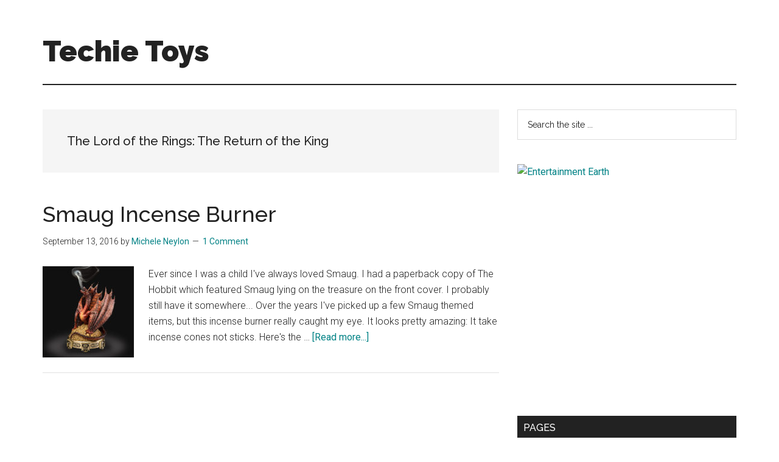

--- FILE ---
content_type: text/html; charset=UTF-8
request_url: https://www.techietoys.eu/tag/the-lord-of-the-rings-the-return-of-the-king
body_size: 11409
content:
<!DOCTYPE html>
<html lang="en-GB">
<head >
<meta charset="UTF-8" />
<meta name="viewport" content="width=device-width, initial-scale=1" />
<meta name='robots' content='index, follow, max-image-preview:large, max-snippet:-1, max-video-preview:-1' />

	<!-- This site is optimized with the Yoast SEO plugin v26.8 - https://yoast.com/product/yoast-seo-wordpress/ -->
	<title>The Lord of the Rings: The Return of the King Archives - Techie Toys</title>
	<link rel="canonical" href="https://www.techietoys.eu/tag/the-lord-of-the-rings-the-return-of-the-king" />
	<meta property="og:locale" content="en_GB" />
	<meta property="og:type" content="article" />
	<meta property="og:title" content="The Lord of the Rings: The Return of the King Archives - Techie Toys" />
	<meta property="og:url" content="https://www.techietoys.eu/tag/the-lord-of-the-rings-the-return-of-the-king" />
	<meta property="og:site_name" content="Techie Toys" />
	<meta name="twitter:card" content="summary_large_image" />
	<meta name="twitter:site" content="@mneylon" />
	<script type="application/ld+json" class="yoast-schema-graph">{"@context":"https://schema.org","@graph":[{"@type":"CollectionPage","@id":"https://www.techietoys.eu/tag/the-lord-of-the-rings-the-return-of-the-king","url":"https://www.techietoys.eu/tag/the-lord-of-the-rings-the-return-of-the-king","name":"The Lord of the Rings: The Return of the King Archives - Techie Toys","isPartOf":{"@id":"https://www.techietoys.eu/#website"},"primaryImageOfPage":{"@id":"https://www.techietoys.eu/tag/the-lord-of-the-rings-the-return-of-the-king#primaryimage"},"image":{"@id":"https://www.techietoys.eu/tag/the-lord-of-the-rings-the-return-of-the-king#primaryimage"},"thumbnailUrl":"https://www.techietoys.eu/wp-content/uploads/2016/09/smaug_incense_burner-1.jpg","breadcrumb":{"@id":"https://www.techietoys.eu/tag/the-lord-of-the-rings-the-return-of-the-king#breadcrumb"},"inLanguage":"en-GB"},{"@type":"ImageObject","inLanguage":"en-GB","@id":"https://www.techietoys.eu/tag/the-lord-of-the-rings-the-return-of-the-king#primaryimage","url":"https://www.techietoys.eu/wp-content/uploads/2016/09/smaug_incense_burner-1.jpg","contentUrl":"https://www.techietoys.eu/wp-content/uploads/2016/09/smaug_incense_burner-1.jpg","width":600,"height":600},{"@type":"BreadcrumbList","@id":"https://www.techietoys.eu/tag/the-lord-of-the-rings-the-return-of-the-king#breadcrumb","itemListElement":[{"@type":"ListItem","position":1,"name":"Home","item":"https://www.techietoys.eu/"},{"@type":"ListItem","position":2,"name":"The Lord of the Rings: The Return of the King"}]},{"@type":"WebSite","@id":"https://www.techietoys.eu/#website","url":"https://www.techietoys.eu/","name":"Techie Toys","description":"Geeky gadgets, gizmos &amp; other toys for big kids","publisher":{"@id":"https://www.techietoys.eu/#/schema/person/67c262092ffe0af952527d65679bf4ef"},"potentialAction":[{"@type":"SearchAction","target":{"@type":"EntryPoint","urlTemplate":"https://www.techietoys.eu/?s={search_term_string}"},"query-input":{"@type":"PropertyValueSpecification","valueRequired":true,"valueName":"search_term_string"}}],"inLanguage":"en-GB"},{"@type":["Person","Organization"],"@id":"https://www.techietoys.eu/#/schema/person/67c262092ffe0af952527d65679bf4ef","name":"Michele Neylon","image":{"@type":"ImageObject","inLanguage":"en-GB","@id":"https://www.techietoys.eu/#/schema/person/image/","url":"https://secure.gravatar.com/avatar/02a745baeeba857c4ddb9f5c512016b4a8b87f2c2de5c177c7b926c6697f88de?s=96&d=mm&r=g","contentUrl":"https://secure.gravatar.com/avatar/02a745baeeba857c4ddb9f5c512016b4a8b87f2c2de5c177c7b926c6697f88de?s=96&d=mm&r=g","caption":"Michele Neylon"},"logo":{"@id":"https://www.techietoys.eu/#/schema/person/image/"},"description":"I love gadgets and toys for big kids - I am one :) By day I work in the internet industry, but in my own time I like perusing the weird and wonderful things that people create, often inspired by popular culture.","sameAs":["http://michele.me/blog","https://www.instagram.com/mneylon/","https://x.com/https://twitter.com/mneylon"]}]}</script>
	<!-- / Yoast SEO plugin. -->


<link rel='dns-prefetch' href='//www.googletagmanager.com' />
<link rel='dns-prefetch' href='//fonts.googleapis.com' />
<link rel='dns-prefetch' href='//pagead2.googlesyndication.com' />
<link rel="alternate" type="application/rss+xml" title="Techie Toys &raquo; Feed" href="https://www.techietoys.eu/feed" />
<link rel="alternate" type="application/rss+xml" title="Techie Toys &raquo; Comments Feed" href="https://www.techietoys.eu/comments/feed" />
<link rel="alternate" type="application/rss+xml" title="Techie Toys &raquo; The Lord of the Rings: The Return of the King Tag Feed" href="https://www.techietoys.eu/tag/the-lord-of-the-rings-the-return-of-the-king/feed" />
<!-- www.techietoys.eu is managing ads with Advanced Ads 2.0.16 – https://wpadvancedads.com/ --><script id="techi-ready">
			window.advanced_ads_ready=function(e,a){a=a||"complete";var d=function(e){return"interactive"===a?"loading"!==e:"complete"===e};d(document.readyState)?e():document.addEventListener("readystatechange",(function(a){d(a.target.readyState)&&e()}),{once:"interactive"===a})},window.advanced_ads_ready_queue=window.advanced_ads_ready_queue||[];		</script>
		<style id='wp-img-auto-sizes-contain-inline-css'>
img:is([sizes=auto i],[sizes^="auto," i]){contain-intrinsic-size:3000px 1500px}
/*# sourceURL=wp-img-auto-sizes-contain-inline-css */
</style>
<link rel='stylesheet' id='magazine-pro-css' href='https://www.techietoys.eu/wp-content/themes/magazine-pro/style.css?ver=3.7.0' media='all' />
<style id='wp-emoji-styles-inline-css'>

	img.wp-smiley, img.emoji {
		display: inline !important;
		border: none !important;
		box-shadow: none !important;
		height: 1em !important;
		width: 1em !important;
		margin: 0 0.07em !important;
		vertical-align: -0.1em !important;
		background: none !important;
		padding: 0 !important;
	}
/*# sourceURL=wp-emoji-styles-inline-css */
</style>
<style id='wp-block-library-inline-css'>
:root{--wp-block-synced-color:#7a00df;--wp-block-synced-color--rgb:122,0,223;--wp-bound-block-color:var(--wp-block-synced-color);--wp-editor-canvas-background:#ddd;--wp-admin-theme-color:#007cba;--wp-admin-theme-color--rgb:0,124,186;--wp-admin-theme-color-darker-10:#006ba1;--wp-admin-theme-color-darker-10--rgb:0,107,160.5;--wp-admin-theme-color-darker-20:#005a87;--wp-admin-theme-color-darker-20--rgb:0,90,135;--wp-admin-border-width-focus:2px}@media (min-resolution:192dpi){:root{--wp-admin-border-width-focus:1.5px}}.wp-element-button{cursor:pointer}:root .has-very-light-gray-background-color{background-color:#eee}:root .has-very-dark-gray-background-color{background-color:#313131}:root .has-very-light-gray-color{color:#eee}:root .has-very-dark-gray-color{color:#313131}:root .has-vivid-green-cyan-to-vivid-cyan-blue-gradient-background{background:linear-gradient(135deg,#00d084,#0693e3)}:root .has-purple-crush-gradient-background{background:linear-gradient(135deg,#34e2e4,#4721fb 50%,#ab1dfe)}:root .has-hazy-dawn-gradient-background{background:linear-gradient(135deg,#faaca8,#dad0ec)}:root .has-subdued-olive-gradient-background{background:linear-gradient(135deg,#fafae1,#67a671)}:root .has-atomic-cream-gradient-background{background:linear-gradient(135deg,#fdd79a,#004a59)}:root .has-nightshade-gradient-background{background:linear-gradient(135deg,#330968,#31cdcf)}:root .has-midnight-gradient-background{background:linear-gradient(135deg,#020381,#2874fc)}:root{--wp--preset--font-size--normal:16px;--wp--preset--font-size--huge:42px}.has-regular-font-size{font-size:1em}.has-larger-font-size{font-size:2.625em}.has-normal-font-size{font-size:var(--wp--preset--font-size--normal)}.has-huge-font-size{font-size:var(--wp--preset--font-size--huge)}.has-text-align-center{text-align:center}.has-text-align-left{text-align:left}.has-text-align-right{text-align:right}.has-fit-text{white-space:nowrap!important}#end-resizable-editor-section{display:none}.aligncenter{clear:both}.items-justified-left{justify-content:flex-start}.items-justified-center{justify-content:center}.items-justified-right{justify-content:flex-end}.items-justified-space-between{justify-content:space-between}.screen-reader-text{border:0;clip-path:inset(50%);height:1px;margin:-1px;overflow:hidden;padding:0;position:absolute;width:1px;word-wrap:normal!important}.screen-reader-text:focus{background-color:#ddd;clip-path:none;color:#444;display:block;font-size:1em;height:auto;left:5px;line-height:normal;padding:15px 23px 14px;text-decoration:none;top:5px;width:auto;z-index:100000}html :where(.has-border-color){border-style:solid}html :where([style*=border-top-color]){border-top-style:solid}html :where([style*=border-right-color]){border-right-style:solid}html :where([style*=border-bottom-color]){border-bottom-style:solid}html :where([style*=border-left-color]){border-left-style:solid}html :where([style*=border-width]){border-style:solid}html :where([style*=border-top-width]){border-top-style:solid}html :where([style*=border-right-width]){border-right-style:solid}html :where([style*=border-bottom-width]){border-bottom-style:solid}html :where([style*=border-left-width]){border-left-style:solid}html :where(img[class*=wp-image-]){height:auto;max-width:100%}:where(figure){margin:0 0 1em}html :where(.is-position-sticky){--wp-admin--admin-bar--position-offset:var(--wp-admin--admin-bar--height,0px)}@media screen and (max-width:600px){html :where(.is-position-sticky){--wp-admin--admin-bar--position-offset:0px}}

/*# sourceURL=wp-block-library-inline-css */
</style><style id='global-styles-inline-css'>
:root{--wp--preset--aspect-ratio--square: 1;--wp--preset--aspect-ratio--4-3: 4/3;--wp--preset--aspect-ratio--3-4: 3/4;--wp--preset--aspect-ratio--3-2: 3/2;--wp--preset--aspect-ratio--2-3: 2/3;--wp--preset--aspect-ratio--16-9: 16/9;--wp--preset--aspect-ratio--9-16: 9/16;--wp--preset--color--black: #000000;--wp--preset--color--cyan-bluish-gray: #abb8c3;--wp--preset--color--white: #ffffff;--wp--preset--color--pale-pink: #f78da7;--wp--preset--color--vivid-red: #cf2e2e;--wp--preset--color--luminous-vivid-orange: #ff6900;--wp--preset--color--luminous-vivid-amber: #fcb900;--wp--preset--color--light-green-cyan: #7bdcb5;--wp--preset--color--vivid-green-cyan: #00d084;--wp--preset--color--pale-cyan-blue: #8ed1fc;--wp--preset--color--vivid-cyan-blue: #0693e3;--wp--preset--color--vivid-purple: #9b51e0;--wp--preset--color--theme-primary: #008285;--wp--preset--color--theme-secondary: #008285;--wp--preset--gradient--vivid-cyan-blue-to-vivid-purple: linear-gradient(135deg,rgb(6,147,227) 0%,rgb(155,81,224) 100%);--wp--preset--gradient--light-green-cyan-to-vivid-green-cyan: linear-gradient(135deg,rgb(122,220,180) 0%,rgb(0,208,130) 100%);--wp--preset--gradient--luminous-vivid-amber-to-luminous-vivid-orange: linear-gradient(135deg,rgb(252,185,0) 0%,rgb(255,105,0) 100%);--wp--preset--gradient--luminous-vivid-orange-to-vivid-red: linear-gradient(135deg,rgb(255,105,0) 0%,rgb(207,46,46) 100%);--wp--preset--gradient--very-light-gray-to-cyan-bluish-gray: linear-gradient(135deg,rgb(238,238,238) 0%,rgb(169,184,195) 100%);--wp--preset--gradient--cool-to-warm-spectrum: linear-gradient(135deg,rgb(74,234,220) 0%,rgb(151,120,209) 20%,rgb(207,42,186) 40%,rgb(238,44,130) 60%,rgb(251,105,98) 80%,rgb(254,248,76) 100%);--wp--preset--gradient--blush-light-purple: linear-gradient(135deg,rgb(255,206,236) 0%,rgb(152,150,240) 100%);--wp--preset--gradient--blush-bordeaux: linear-gradient(135deg,rgb(254,205,165) 0%,rgb(254,45,45) 50%,rgb(107,0,62) 100%);--wp--preset--gradient--luminous-dusk: linear-gradient(135deg,rgb(255,203,112) 0%,rgb(199,81,192) 50%,rgb(65,88,208) 100%);--wp--preset--gradient--pale-ocean: linear-gradient(135deg,rgb(255,245,203) 0%,rgb(182,227,212) 50%,rgb(51,167,181) 100%);--wp--preset--gradient--electric-grass: linear-gradient(135deg,rgb(202,248,128) 0%,rgb(113,206,126) 100%);--wp--preset--gradient--midnight: linear-gradient(135deg,rgb(2,3,129) 0%,rgb(40,116,252) 100%);--wp--preset--font-size--small: 12px;--wp--preset--font-size--medium: 20px;--wp--preset--font-size--large: 20px;--wp--preset--font-size--x-large: 42px;--wp--preset--font-size--normal: 16px;--wp--preset--font-size--larger: 24px;--wp--preset--spacing--20: 0.44rem;--wp--preset--spacing--30: 0.67rem;--wp--preset--spacing--40: 1rem;--wp--preset--spacing--50: 1.5rem;--wp--preset--spacing--60: 2.25rem;--wp--preset--spacing--70: 3.38rem;--wp--preset--spacing--80: 5.06rem;--wp--preset--shadow--natural: 6px 6px 9px rgba(0, 0, 0, 0.2);--wp--preset--shadow--deep: 12px 12px 50px rgba(0, 0, 0, 0.4);--wp--preset--shadow--sharp: 6px 6px 0px rgba(0, 0, 0, 0.2);--wp--preset--shadow--outlined: 6px 6px 0px -3px rgb(255, 255, 255), 6px 6px rgb(0, 0, 0);--wp--preset--shadow--crisp: 6px 6px 0px rgb(0, 0, 0);}:where(.is-layout-flex){gap: 0.5em;}:where(.is-layout-grid){gap: 0.5em;}body .is-layout-flex{display: flex;}.is-layout-flex{flex-wrap: wrap;align-items: center;}.is-layout-flex > :is(*, div){margin: 0;}body .is-layout-grid{display: grid;}.is-layout-grid > :is(*, div){margin: 0;}:where(.wp-block-columns.is-layout-flex){gap: 2em;}:where(.wp-block-columns.is-layout-grid){gap: 2em;}:where(.wp-block-post-template.is-layout-flex){gap: 1.25em;}:where(.wp-block-post-template.is-layout-grid){gap: 1.25em;}.has-black-color{color: var(--wp--preset--color--black) !important;}.has-cyan-bluish-gray-color{color: var(--wp--preset--color--cyan-bluish-gray) !important;}.has-white-color{color: var(--wp--preset--color--white) !important;}.has-pale-pink-color{color: var(--wp--preset--color--pale-pink) !important;}.has-vivid-red-color{color: var(--wp--preset--color--vivid-red) !important;}.has-luminous-vivid-orange-color{color: var(--wp--preset--color--luminous-vivid-orange) !important;}.has-luminous-vivid-amber-color{color: var(--wp--preset--color--luminous-vivid-amber) !important;}.has-light-green-cyan-color{color: var(--wp--preset--color--light-green-cyan) !important;}.has-vivid-green-cyan-color{color: var(--wp--preset--color--vivid-green-cyan) !important;}.has-pale-cyan-blue-color{color: var(--wp--preset--color--pale-cyan-blue) !important;}.has-vivid-cyan-blue-color{color: var(--wp--preset--color--vivid-cyan-blue) !important;}.has-vivid-purple-color{color: var(--wp--preset--color--vivid-purple) !important;}.has-black-background-color{background-color: var(--wp--preset--color--black) !important;}.has-cyan-bluish-gray-background-color{background-color: var(--wp--preset--color--cyan-bluish-gray) !important;}.has-white-background-color{background-color: var(--wp--preset--color--white) !important;}.has-pale-pink-background-color{background-color: var(--wp--preset--color--pale-pink) !important;}.has-vivid-red-background-color{background-color: var(--wp--preset--color--vivid-red) !important;}.has-luminous-vivid-orange-background-color{background-color: var(--wp--preset--color--luminous-vivid-orange) !important;}.has-luminous-vivid-amber-background-color{background-color: var(--wp--preset--color--luminous-vivid-amber) !important;}.has-light-green-cyan-background-color{background-color: var(--wp--preset--color--light-green-cyan) !important;}.has-vivid-green-cyan-background-color{background-color: var(--wp--preset--color--vivid-green-cyan) !important;}.has-pale-cyan-blue-background-color{background-color: var(--wp--preset--color--pale-cyan-blue) !important;}.has-vivid-cyan-blue-background-color{background-color: var(--wp--preset--color--vivid-cyan-blue) !important;}.has-vivid-purple-background-color{background-color: var(--wp--preset--color--vivid-purple) !important;}.has-black-border-color{border-color: var(--wp--preset--color--black) !important;}.has-cyan-bluish-gray-border-color{border-color: var(--wp--preset--color--cyan-bluish-gray) !important;}.has-white-border-color{border-color: var(--wp--preset--color--white) !important;}.has-pale-pink-border-color{border-color: var(--wp--preset--color--pale-pink) !important;}.has-vivid-red-border-color{border-color: var(--wp--preset--color--vivid-red) !important;}.has-luminous-vivid-orange-border-color{border-color: var(--wp--preset--color--luminous-vivid-orange) !important;}.has-luminous-vivid-amber-border-color{border-color: var(--wp--preset--color--luminous-vivid-amber) !important;}.has-light-green-cyan-border-color{border-color: var(--wp--preset--color--light-green-cyan) !important;}.has-vivid-green-cyan-border-color{border-color: var(--wp--preset--color--vivid-green-cyan) !important;}.has-pale-cyan-blue-border-color{border-color: var(--wp--preset--color--pale-cyan-blue) !important;}.has-vivid-cyan-blue-border-color{border-color: var(--wp--preset--color--vivid-cyan-blue) !important;}.has-vivid-purple-border-color{border-color: var(--wp--preset--color--vivid-purple) !important;}.has-vivid-cyan-blue-to-vivid-purple-gradient-background{background: var(--wp--preset--gradient--vivid-cyan-blue-to-vivid-purple) !important;}.has-light-green-cyan-to-vivid-green-cyan-gradient-background{background: var(--wp--preset--gradient--light-green-cyan-to-vivid-green-cyan) !important;}.has-luminous-vivid-amber-to-luminous-vivid-orange-gradient-background{background: var(--wp--preset--gradient--luminous-vivid-amber-to-luminous-vivid-orange) !important;}.has-luminous-vivid-orange-to-vivid-red-gradient-background{background: var(--wp--preset--gradient--luminous-vivid-orange-to-vivid-red) !important;}.has-very-light-gray-to-cyan-bluish-gray-gradient-background{background: var(--wp--preset--gradient--very-light-gray-to-cyan-bluish-gray) !important;}.has-cool-to-warm-spectrum-gradient-background{background: var(--wp--preset--gradient--cool-to-warm-spectrum) !important;}.has-blush-light-purple-gradient-background{background: var(--wp--preset--gradient--blush-light-purple) !important;}.has-blush-bordeaux-gradient-background{background: var(--wp--preset--gradient--blush-bordeaux) !important;}.has-luminous-dusk-gradient-background{background: var(--wp--preset--gradient--luminous-dusk) !important;}.has-pale-ocean-gradient-background{background: var(--wp--preset--gradient--pale-ocean) !important;}.has-electric-grass-gradient-background{background: var(--wp--preset--gradient--electric-grass) !important;}.has-midnight-gradient-background{background: var(--wp--preset--gradient--midnight) !important;}.has-small-font-size{font-size: var(--wp--preset--font-size--small) !important;}.has-medium-font-size{font-size: var(--wp--preset--font-size--medium) !important;}.has-large-font-size{font-size: var(--wp--preset--font-size--large) !important;}.has-x-large-font-size{font-size: var(--wp--preset--font-size--x-large) !important;}
/*# sourceURL=global-styles-inline-css */
</style>

<style id='classic-theme-styles-inline-css'>
/*! This file is auto-generated */
.wp-block-button__link{color:#fff;background-color:#32373c;border-radius:9999px;box-shadow:none;text-decoration:none;padding:calc(.667em + 2px) calc(1.333em + 2px);font-size:1.125em}.wp-block-file__button{background:#32373c;color:#fff;text-decoration:none}
/*# sourceURL=/wp-includes/css/classic-themes.min.css */
</style>
<link rel='stylesheet' id='titan-adminbar-styles-css' href='https://www.techietoys.eu/wp-content/plugins/anti-spam/assets/css/admin-bar.css?ver=7.4.0' media='all' />
<link rel='stylesheet' id='crp-style-rounded-thumbs-css' href='https://www.techietoys.eu/wp-content/plugins/contextual-related-posts/css/rounded-thumbs.min.css?ver=4.1.0' media='all' />
<style id='crp-style-rounded-thumbs-inline-css'>

			.crp_related.crp-rounded-thumbs a {
				width: 150px;
                height: 150px;
				text-decoration: none;
			}
			.crp_related.crp-rounded-thumbs img {
				max-width: 150px;
				margin: auto;
			}
			.crp_related.crp-rounded-thumbs .crp_title {
				width: 100%;
			}
			
/*# sourceURL=crp-style-rounded-thumbs-inline-css */
</style>
<link rel='stylesheet' id='dashicons-css' href='https://www.techietoys.eu/wp-includes/css/dashicons.min.css?ver=6.9' media='all' />
<link crossorigin="anonymous" rel='stylesheet' id='magazine-pro-fonts-css' href='https://fonts.googleapis.com/css?family=Roboto%3A300%2C400%7CRaleway%3A400%2C500%2C900&#038;ver=3.7.0' media='all' />
<link rel='stylesheet' id='magazine-pro-gutenberg-css' href='https://www.techietoys.eu/wp-content/themes/magazine-pro/lib/gutenberg/front-end.css?ver=3.7.0' media='all' />
<style id='magazine-pro-gutenberg-inline-css'>
.gb-block-post-grid .gb-block-post-grid-more-link:hover,
.gb-block-post-grid header .gb-block-post-grid-title a:hover {
	color: #008285;
}

.button-more-link.gb-block-post-grid .gb-block-post-grid-more-link:hover,
.gb-block-post-grid .is-grid .gb-block-post-grid-image a .gb-block-post-grid-date,
.site-container .wp-block-button .wp-block-button__link {
	background-color: #008285;
	color: #ffffff;
}

.button-more-link.gb-block-post-grid .gb-block-post-grid-more-link:hover,
.wp-block-button .wp-block-button__link:not(.has-background),
.wp-block-button .wp-block-button__link:not(.has-background):focus,
.wp-block-button .wp-block-button__link:not(.has-background):hover {
	color: #ffffff;
}

.site-container .wp-block-button.is-style-outline .wp-block-button__link {
	color: #008285;
}

.site-container .wp-block-button.is-style-outline .wp-block-button__link:focus,
.site-container .wp-block-button.is-style-outline .wp-block-button__link:hover {
	color: #23a5a8;
}

.site-container .wp-block-pullquote.is-style-solid-color {
	background-color: #008285;
}		.site-container .has-small-font-size {
			font-size: 12px;
		}		.site-container .has-normal-font-size {
			font-size: 16px;
		}		.site-container .has-large-font-size {
			font-size: 20px;
		}		.site-container .has-larger-font-size {
			font-size: 24px;
		}		.site-container .has-theme-primary-color,
		.site-container .wp-block-button .wp-block-button__link.has-theme-primary-color,
		.site-container .wp-block-button.is-style-outline .wp-block-button__link.has-theme-primary-color {
			color: #008285;
		}
		.site-container .has-theme-primary-background-color,
		.site-container .wp-block-button .wp-block-button__link.has-theme-primary-background-color,
		.site-container .wp-block-pullquote.is-style-solid-color.has-theme-primary-background-color {
			background-color: #008285;
		}		.site-container .has-theme-secondary-color,
		.site-container .wp-block-button .wp-block-button__link.has-theme-secondary-color,
		.site-container .wp-block-button.is-style-outline .wp-block-button__link.has-theme-secondary-color {
			color: #008285;
		}
		.site-container .has-theme-secondary-background-color,
		.site-container .wp-block-button .wp-block-button__link.has-theme-secondary-background-color,
		.site-container .wp-block-pullquote.is-style-solid-color.has-theme-secondary-background-color {
			background-color: #008285;
		}
/*# sourceURL=magazine-pro-gutenberg-inline-css */
</style>
<link rel='stylesheet' id='simple-social-icons-font-css' href='https://www.techietoys.eu/wp-content/plugins/simple-social-icons/css/style.css?ver=4.0.0' media='all' />
<link rel='stylesheet' id='jquery-lazyloadxt-spinner-css-css' href='//www.techietoys.eu/wp-content/plugins/a3-lazy-load/assets/css/jquery.lazyloadxt.spinner.css?ver=6.9' media='all' />
<script src="https://www.techietoys.eu/wp-includes/js/jquery/jquery.min.js?ver=3.7.1" id="jquery-core-js"></script>
<script src="https://www.techietoys.eu/wp-includes/js/jquery/jquery-migrate.min.js?ver=3.4.1" id="jquery-migrate-js"></script>

<!-- Google tag (gtag.js) snippet added by Site Kit -->
<!-- Google Analytics snippet added by Site Kit -->
<script src="https://www.googletagmanager.com/gtag/js?id=GT-TB7GRG2" id="google_gtagjs-js" async></script>
<script id="google_gtagjs-js-after">
window.dataLayer = window.dataLayer || [];function gtag(){dataLayer.push(arguments);}
gtag("set","linker",{"domains":["www.techietoys.eu"]});
gtag("js", new Date());
gtag("set", "developer_id.dZTNiMT", true);
gtag("config", "GT-TB7GRG2");
//# sourceURL=google_gtagjs-js-after
</script>
<link rel="https://api.w.org/" href="https://www.techietoys.eu/wp-json/" /><link rel="alternate" title="JSON" type="application/json" href="https://www.techietoys.eu/wp-json/wp/v2/tags/417" /><link rel="EditURI" type="application/rsd+xml" title="RSD" href="https://www.techietoys.eu/xmlrpc.php?rsd" />
<meta name="generator" content="WordPress 6.9" />
<meta name="generator" content="Site Kit by Google 1.171.0" /><link rel="icon" href="https://www.techietoys.eu/wp-content/themes/magazine-pro/images/favicon.ico" />
<link rel="pingback" href="https://www.techietoys.eu/xmlrpc.php" />
<meta name="tradetracker-site-verification" content="5f18ad67ff4940cc148706dc060073ab7ad40517" />
<script async src="http://pagead2.googlesyndication.com/pagead/js/adsbygoogle.js"></script>
<script>
(adsbygoogle = window.adsbygoogle || []).push({
google_ad_client: "ca-pub-9949592080436209",
enable_page_level_ads: true,
tag_partner: "genesis"
});
</script>
<script async src="https://epnt.ebay.com/static/epn-smart-tools.js"></script>
<!-- Google AdSense meta tags added by Site Kit -->
<meta name="google-adsense-platform-account" content="ca-host-pub-2644536267352236">
<meta name="google-adsense-platform-domain" content="sitekit.withgoogle.com">
<!-- End Google AdSense meta tags added by Site Kit -->
<!-- There is no amphtml version available for this URL. -->
<!-- Google AdSense snippet added by Site Kit -->
<script async src="https://pagead2.googlesyndication.com/pagead/js/adsbygoogle.js?client=ca-pub-9949592080436209&amp;host=ca-host-pub-2644536267352236" crossorigin="anonymous"></script>

<!-- End Google AdSense snippet added by Site Kit -->
<script  async src="https://pagead2.googlesyndication.com/pagead/js/adsbygoogle.js?client=ca-pub-9949592080436209" crossorigin="anonymous"></script></head>
<body class="archive tag tag-the-lord-of-the-rings-the-return-of-the-king tag-417 wp-embed-responsive wp-theme-genesis wp-child-theme-magazine-pro header-full-width content-sidebar genesis-breadcrumbs-hidden genesis-footer-widgets-hidden aa-prefix-techi-"><div class="site-container"><ul class="genesis-skip-link"><li><a href="#genesis-content" class="screen-reader-shortcut"> Skip to main content</a></li><li><a href="#genesis-sidebar-primary" class="screen-reader-shortcut"> Skip to primary sidebar</a></li></ul><header class="site-header"><div class="wrap"><div class="title-area"><p class="site-title"><a href="https://www.techietoys.eu/">Techie Toys</a></p><p class="site-description">Geeky gadgets, gizmos &amp; other toys for big kids</p></div></div></header><div class="site-inner"><div class="content-sidebar-wrap"><main class="content" id="genesis-content"><div class="archive-description taxonomy-archive-description taxonomy-description"><h1 class="archive-title">The Lord of the Rings: The Return of the King</h1></div><article class="post-622 post type-post status-publish format-standard has-post-thumbnail category-collectibles tag-bilbo-baggins tag-frodo-baggins tag-smaug tag-the-hobbit tag-the-hobbit-film-series tag-the-hobbit-an-unexpected-journey tag-the-lord-of-the-rings-film-series tag-the-lord-of-the-rings-the-return-of-the-king entry" aria-label="Smaug Incense Burner"><header class="entry-header"><h2 class="entry-title"><a class="entry-title-link" rel="bookmark" href="https://www.techietoys.eu/2016/09/smaug-incense-burner.html">Smaug Incense Burner</a></h2>
<p class="entry-meta"><time class="entry-time">September 13, 2016</time> by <span class="entry-author"><a href="https://www.techietoys.eu/author/mneylon" class="entry-author-link" rel="author"><span class="entry-author-name">Michele Neylon</span></a></span> <span class="entry-comments-link"><a href="https://www.techietoys.eu/2016/09/smaug-incense-burner.html#comments">1 Comment</a></span> </p></header><div class="entry-content"><a class="entry-image-link" href="https://www.techietoys.eu/2016/09/smaug-incense-burner.html" aria-hidden="true" tabindex="-1"><img width="150" height="150" src="https://www.techietoys.eu/wp-content/uploads/2016/09/smaug_incense_burner-1-150x150.jpg" class="alignleft post-image entry-image" alt="" decoding="async" srcset="https://www.techietoys.eu/wp-content/uploads/2016/09/smaug_incense_burner-1-150x150.jpg 150w, https://www.techietoys.eu/wp-content/uploads/2016/09/smaug_incense_burner-1-300x300.jpg 300w, https://www.techietoys.eu/wp-content/uploads/2016/09/smaug_incense_burner-1.jpg 600w" sizes="(max-width: 150px) 100vw, 150px" /></a><p>Ever since I was a child I've always loved Smaug. I had a paperback copy of The Hobbit which featured Smaug lying on the treasure on the front cover. I probably still have it somewhere...

Over the years I've picked up a few Smaug themed items, but this incense burner really caught my eye.

It looks pretty amazing:



It take incense cones not sticks. Here's the &#x02026; <a href="https://www.techietoys.eu/2016/09/smaug-incense-burner.html" class="more-link">[Read more...] <span class="screen-reader-text">about Smaug Incense Burner</span></a></p></div></article></main><aside class="sidebar sidebar-primary widget-area" role="complementary" aria-label="Primary Sidebar" id="genesis-sidebar-primary"><h2 class="genesis-sidebar-title screen-reader-text">Primary Sidebar</h2><section id="search-2" class="widget widget_search"><div class="widget-wrap"><form class="search-form" method="get" action="https://www.techietoys.eu/" role="search"><label class="search-form-label screen-reader-text" for="searchform-1">Search the site ...</label><input class="search-form-input" type="search" name="s" id="searchform-1" placeholder="Search the site ..."><input class="search-form-submit" type="submit" value="Search"><meta content="https://www.techietoys.eu/?s={s}"></form></div></section>
<section id="custom_html-2" class="widget_text widget widget_custom_html"><div class="widget_text widget-wrap"><div class="textwidget custom-html-widget"><a href="https://www.entertainmentearth.com/hitlist.asp?theme=Star+Wars&id=FI-802210918"><img class="lazy lazy-hidden" src="//www.techietoys.eu/wp-content/plugins/a3-lazy-load/assets/images/lazy_placeholder.gif" data-lazy-type="image" data-src="https://www.entertainmentearth.com/images/affiliates/banners/120x60_aff_galactichunters.gif" width="120" height="60" alt="Entertainment Earth" border="0"><noscript><img src="https://www.entertainmentearth.com/images/affiliates/banners/120x60_aff_galactichunters.gif" width="120" height="60" alt="Entertainment Earth" border="0"></noscript></a>
<br />
<!-- START ADVERTISER: Shot Dead In The Head from awin.com -->
<a href="https://www.awin1.com/cread.php?s=599623&v=1345&q=295249&r=5894">
<img class="lazy lazy-hidden" src="//www.techietoys.eu/wp-content/plugins/a3-lazy-load/assets/images/lazy_placeholder.gif" data-lazy-type="image" data-src="https://www.awin1.com/cshow.php?s=599623&v=1345&q=295249&r=5894" border="0" alt="Shot Dead in the Head Tshirts and more"><noscript><img src="https://www.awin1.com/cshow.php?s=599623&v=1345&q=295249&r=5894" border="0" alt="Shot Dead in the Head Tshirts and more"></noscript>
</a>
<!-- END ADVERTISER: Shot Dead In The Head from awin.com -->
<script async src="//pagead2.googlesyndication.com/pagead/js/adsbygoogle.js"></script>
<!-- sidebar -->
<ins class="adsbygoogle"
     style="display:block"
     data-ad-client="ca-pub-9949592080436209"
     data-ad-slot="2373411856"
     data-ad-format="auto"
     data-full-width-responsive="true"></ins>
<script>
(adsbygoogle = window.adsbygoogle || []).push({});
</script></div></div></section>
<section id="pages-2" class="widget widget_pages"><div class="widget-wrap"><h3 class="widgettitle widget-title">Pages</h3>

			<ul>
				<li class="page_item page-item-453"><a href="https://www.techietoys.eu/about">About</a></li>
<li class="page_item page-item-113"><a href="https://www.techietoys.eu/archives">Archives</a></li>
<li class="page_item page-item-764"><a href="https://www.techietoys.eu/privacy-policy">Privacy Policy</a></li>
			</ul>

			</div></section>
<section id="custom_html-3" class="widget_text widget widget_custom_html"><div class="widget_text widget-wrap"><div class="textwidget custom-html-widget"><ins class="epn-placement" data-config-id="5f69ac479e2ff0817529c199"></ins></div></div></section>
<section id="archives-2" class="widget widget_archive"><div class="widget-wrap"><h3 class="widgettitle widget-title">Archives</h3>
		<label class="screen-reader-text" for="archives-dropdown-2">Archives</label>
		<select id="archives-dropdown-2" name="archive-dropdown">
			
			<option value="">Select Month</option>
				<option value='https://www.techietoys.eu/2024/11'> November 2024 </option>
	<option value='https://www.techietoys.eu/2023/08'> August 2023 </option>
	<option value='https://www.techietoys.eu/2022/07'> July 2022 </option>
	<option value='https://www.techietoys.eu/2022/04'> April 2022 </option>
	<option value='https://www.techietoys.eu/2022/02'> February 2022 </option>
	<option value='https://www.techietoys.eu/2021/12'> December 2021 </option>
	<option value='https://www.techietoys.eu/2021/09'> September 2021 </option>
	<option value='https://www.techietoys.eu/2021/08'> August 2021 </option>
	<option value='https://www.techietoys.eu/2021/05'> May 2021 </option>
	<option value='https://www.techietoys.eu/2020/12'> December 2020 </option>
	<option value='https://www.techietoys.eu/2020/10'> October 2020 </option>
	<option value='https://www.techietoys.eu/2020/09'> September 2020 </option>
	<option value='https://www.techietoys.eu/2020/08'> August 2020 </option>
	<option value='https://www.techietoys.eu/2020/06'> June 2020 </option>
	<option value='https://www.techietoys.eu/2020/02'> February 2020 </option>
	<option value='https://www.techietoys.eu/2019/10'> October 2019 </option>
	<option value='https://www.techietoys.eu/2019/07'> July 2019 </option>
	<option value='https://www.techietoys.eu/2019/05'> May 2019 </option>
	<option value='https://www.techietoys.eu/2019/04'> April 2019 </option>
	<option value='https://www.techietoys.eu/2019/03'> March 2019 </option>
	<option value='https://www.techietoys.eu/2019/02'> February 2019 </option>
	<option value='https://www.techietoys.eu/2018/10'> October 2018 </option>
	<option value='https://www.techietoys.eu/2018/08'> August 2018 </option>
	<option value='https://www.techietoys.eu/2018/06'> June 2018 </option>
	<option value='https://www.techietoys.eu/2018/04'> April 2018 </option>
	<option value='https://www.techietoys.eu/2018/02'> February 2018 </option>
	<option value='https://www.techietoys.eu/2018/01'> January 2018 </option>
	<option value='https://www.techietoys.eu/2017/12'> December 2017 </option>
	<option value='https://www.techietoys.eu/2017/11'> November 2017 </option>
	<option value='https://www.techietoys.eu/2017/10'> October 2017 </option>
	<option value='https://www.techietoys.eu/2017/04'> April 2017 </option>
	<option value='https://www.techietoys.eu/2017/02'> February 2017 </option>
	<option value='https://www.techietoys.eu/2017/01'> January 2017 </option>
	<option value='https://www.techietoys.eu/2016/12'> December 2016 </option>
	<option value='https://www.techietoys.eu/2016/11'> November 2016 </option>
	<option value='https://www.techietoys.eu/2016/09'> September 2016 </option>
	<option value='https://www.techietoys.eu/2016/06'> June 2016 </option>
	<option value='https://www.techietoys.eu/2016/02'> February 2016 </option>
	<option value='https://www.techietoys.eu/2016/01'> January 2016 </option>
	<option value='https://www.techietoys.eu/2015/12'> December 2015 </option>
	<option value='https://www.techietoys.eu/2015/08'> August 2015 </option>
	<option value='https://www.techietoys.eu/2014/10'> October 2014 </option>
	<option value='https://www.techietoys.eu/2014/07'> July 2014 </option>
	<option value='https://www.techietoys.eu/2013/10'> October 2013 </option>
	<option value='https://www.techietoys.eu/2013/09'> September 2013 </option>
	<option value='https://www.techietoys.eu/2013/07'> July 2013 </option>
	<option value='https://www.techietoys.eu/2013/05'> May 2013 </option>
	<option value='https://www.techietoys.eu/2013/04'> April 2013 </option>
	<option value='https://www.techietoys.eu/2013/03'> March 2013 </option>
	<option value='https://www.techietoys.eu/2013/02'> February 2013 </option>
	<option value='https://www.techietoys.eu/2013/01'> January 2013 </option>
	<option value='https://www.techietoys.eu/2012/12'> December 2012 </option>
	<option value='https://www.techietoys.eu/2012/11'> November 2012 </option>
	<option value='https://www.techietoys.eu/2012/10'> October 2012 </option>
	<option value='https://www.techietoys.eu/2012/08'> August 2012 </option>
	<option value='https://www.techietoys.eu/2012/07'> July 2012 </option>
	<option value='https://www.techietoys.eu/2012/06'> June 2012 </option>
	<option value='https://www.techietoys.eu/2012/05'> May 2012 </option>
	<option value='https://www.techietoys.eu/2012/03'> March 2012 </option>
	<option value='https://www.techietoys.eu/2012/01'> January 2012 </option>
	<option value='https://www.techietoys.eu/2011/08'> August 2011 </option>
	<option value='https://www.techietoys.eu/2011/07'> July 2011 </option>
	<option value='https://www.techietoys.eu/2011/06'> June 2011 </option>
	<option value='https://www.techietoys.eu/2011/05'> May 2011 </option>
	<option value='https://www.techietoys.eu/2011/01'> January 2011 </option>
	<option value='https://www.techietoys.eu/2010/11'> November 2010 </option>
	<option value='https://www.techietoys.eu/2010/10'> October 2010 </option>
	<option value='https://www.techietoys.eu/2010/07'> July 2010 </option>
	<option value='https://www.techietoys.eu/2010/02'> February 2010 </option>
	<option value='https://www.techietoys.eu/2009/12'> December 2009 </option>
	<option value='https://www.techietoys.eu/2009/09'> September 2009 </option>
	<option value='https://www.techietoys.eu/2009/08'> August 2009 </option>
	<option value='https://www.techietoys.eu/2009/07'> July 2009 </option>
	<option value='https://www.techietoys.eu/2009/03'> March 2009 </option>
	<option value='https://www.techietoys.eu/2009/02'> February 2009 </option>
	<option value='https://www.techietoys.eu/2009/01'> January 2009 </option>
	<option value='https://www.techietoys.eu/2008/12'> December 2008 </option>
	<option value='https://www.techietoys.eu/2008/11'> November 2008 </option>
	<option value='https://www.techietoys.eu/2008/10'> October 2008 </option>
	<option value='https://www.techietoys.eu/2008/09'> September 2008 </option>
	<option value='https://www.techietoys.eu/2008/08'> August 2008 </option>
	<option value='https://www.techietoys.eu/2008/06'> June 2008 </option>
	<option value='https://www.techietoys.eu/2008/05'> May 2008 </option>
	<option value='https://www.techietoys.eu/2008/04'> April 2008 </option>
	<option value='https://www.techietoys.eu/2008/03'> March 2008 </option>
	<option value='https://www.techietoys.eu/2008/02'> February 2008 </option>
	<option value='https://www.techietoys.eu/2008/01'> January 2008 </option>
	<option value='https://www.techietoys.eu/2007/11'> November 2007 </option>
	<option value='https://www.techietoys.eu/2007/09'> September 2007 </option>
	<option value='https://www.techietoys.eu/2007/08'> August 2007 </option>
	<option value='https://www.techietoys.eu/2007/07'> July 2007 </option>
	<option value='https://www.techietoys.eu/2007/04'> April 2007 </option>
	<option value='https://www.techietoys.eu/2007/03'> March 2007 </option>
	<option value='https://www.techietoys.eu/2007/02'> February 2007 </option>
	<option value='https://www.techietoys.eu/2006/10'> October 2006 </option>
	<option value='https://www.techietoys.eu/2006/09'> September 2006 </option>
	<option value='https://www.techietoys.eu/2006/08'> August 2006 </option>
	<option value='https://www.techietoys.eu/2006/07'> July 2006 </option>
	<option value='https://www.techietoys.eu/2006/06'> June 2006 </option>

		</select>

			<script>
( ( dropdownId ) => {
	const dropdown = document.getElementById( dropdownId );
	function onSelectChange() {
		setTimeout( () => {
			if ( 'escape' === dropdown.dataset.lastkey ) {
				return;
			}
			if ( dropdown.value ) {
				document.location.href = dropdown.value;
			}
		}, 250 );
	}
	function onKeyUp( event ) {
		if ( 'Escape' === event.key ) {
			dropdown.dataset.lastkey = 'escape';
		} else {
			delete dropdown.dataset.lastkey;
		}
	}
	function onClick() {
		delete dropdown.dataset.lastkey;
	}
	dropdown.addEventListener( 'keyup', onKeyUp );
	dropdown.addEventListener( 'click', onClick );
	dropdown.addEventListener( 'change', onSelectChange );
})( "archives-dropdown-2" );

//# sourceURL=WP_Widget_Archives%3A%3Awidget
</script>
</div></section>
<section id="categories-2" class="widget widget_categories"><div class="widget-wrap"><h3 class="widgettitle widget-title">Categories</h3>

			<ul>
					<li class="cat-item cat-item-2"><a href="https://www.techietoys.eu/category/apple">Apple</a>
</li>
	<li class="cat-item cat-item-3"><a href="https://www.techietoys.eu/category/bathroom">bathroom</a>
</li>
	<li class="cat-item cat-item-4"><a href="https://www.techietoys.eu/category/cars">cars</a>
</li>
	<li class="cat-item cat-item-5"><a href="https://www.techietoys.eu/category/clothes">clothes</a>
</li>
	<li class="cat-item cat-item-6"><a href="https://www.techietoys.eu/category/coffee">coffee</a>
</li>
	<li class="cat-item cat-item-7"><a href="https://www.techietoys.eu/category/collectibles">collectibles</a>
</li>
	<li class="cat-item cat-item-8"><a href="https://www.techietoys.eu/category/cool-sites">Cool Sites</a>
</li>
	<li class="cat-item cat-item-9"><a href="https://www.techietoys.eu/category/design">design</a>
</li>
	<li class="cat-item cat-item-10"><a href="https://www.techietoys.eu/category/dvds">dvds</a>
</li>
	<li class="cat-item cat-item-11"><a href="https://www.techietoys.eu/category/films">films</a>
</li>
	<li class="cat-item cat-item-12"><a href="https://www.techietoys.eu/category/free">free</a>
</li>
	<li class="cat-item cat-item-13"><a href="https://www.techietoys.eu/category/funny">funny</a>
</li>
	<li class="cat-item cat-item-14"><a href="https://www.techietoys.eu/category/gadgets">Gadgets</a>
</li>
	<li class="cat-item cat-item-15"><a href="https://www.techietoys.eu/category/gaming">gaming</a>
</li>
	<li class="cat-item cat-item-16"><a href="https://www.techietoys.eu/category/green">green</a>
</li>
	<li class="cat-item cat-item-17"><a href="https://www.techietoys.eu/category/hobbies">hobbies</a>
</li>
	<li class="cat-item cat-item-18"><a href="https://www.techietoys.eu/category/ipod">ipod</a>
</li>
	<li class="cat-item cat-item-19"><a href="https://www.techietoys.eu/category/kitchen">kitchen</a>
</li>
	<li class="cat-item cat-item-20"><a href="https://www.techietoys.eu/category/mobile">Mobile</a>
</li>
	<li class="cat-item cat-item-21"><a href="https://www.techietoys.eu/category/mp3-players">mp3-players</a>
</li>
	<li class="cat-item cat-item-22"><a href="https://www.techietoys.eu/category/music">music</a>
</li>
	<li class="cat-item cat-item-23"><a href="https://www.techietoys.eu/category/recycling">recycling</a>
</li>
	<li class="cat-item cat-item-24"><a href="https://www.techietoys.eu/category/scale-models">scale models</a>
</li>
	<li class="cat-item cat-item-25"><a href="https://www.techietoys.eu/category/software">software</a>
</li>
	<li class="cat-item cat-item-26"><a href="https://www.techietoys.eu/category/storage">storage</a>
</li>
	<li class="cat-item cat-item-27"><a href="https://www.techietoys.eu/category/television">television</a>
</li>
	<li class="cat-item cat-item-28"><a href="https://www.techietoys.eu/category/toys">toys</a>
</li>
	<li class="cat-item cat-item-29"><a href="https://www.techietoys.eu/category/tshirts">tshirts</a>
</li>
	<li class="cat-item cat-item-1"><a href="https://www.techietoys.eu/category/uncategorized">Uncategorized</a>
</li>
	<li class="cat-item cat-item-30"><a href="https://www.techietoys.eu/category/usb">usb</a>
</li>
	<li class="cat-item cat-item-31"><a href="https://www.techietoys.eu/category/weird">weird</a>
</li>
			</ul>

			</div></section>
</aside></div></div><footer class="site-footer"><div class="wrap"><p>Copyright &#xA9;&nbsp;2026 · <a href="http://my.studiopress.com/themes/magazine/">Magazine Pro</a> on <a href="https://www.studiopress.com/">Genesis Framework</a> · <a href="https://wordpress.org/">WordPress</a> · <a rel="nofollow" href="https://www.techietoys.eu/wp-login.php">Log in</a></p></div></footer></div><script type="speculationrules">
{"prefetch":[{"source":"document","where":{"and":[{"href_matches":"/*"},{"not":{"href_matches":["/wp-*.php","/wp-admin/*","/wp-content/uploads/*","/wp-content/*","/wp-content/plugins/*","/wp-content/themes/magazine-pro/*","/wp-content/themes/genesis/*","/*\\?(.+)"]}},{"not":{"selector_matches":"a[rel~=\"nofollow\"]"}},{"not":{"selector_matches":".no-prefetch, .no-prefetch a"}}]},"eagerness":"conservative"}]}
</script>
<style type="text/css" media="screen"></style><script src="https://www.techietoys.eu/wp-includes/js/hoverIntent.min.js?ver=1.10.2" id="hoverIntent-js"></script>
<script src="https://www.techietoys.eu/wp-content/themes/genesis/lib/js/menu/superfish.min.js?ver=1.7.10" id="superfish-js"></script>
<script src="https://www.techietoys.eu/wp-content/themes/genesis/lib/js/menu/superfish.args.min.js?ver=3.6.1" id="superfish-args-js"></script>
<script src="https://www.techietoys.eu/wp-content/themes/genesis/lib/js/skip-links.min.js?ver=3.6.1" id="skip-links-js"></script>
<script id="magazine-pro-responsive-menu-js-extra">
var genesis_responsive_menu = {"mainMenu":"Menu","subMenu":"Submenu","menuClasses":{"combine":[".nav-primary",".nav-header",".nav-secondary"]}};
//# sourceURL=magazine-pro-responsive-menu-js-extra
</script>
<script src="https://www.techietoys.eu/wp-content/themes/magazine-pro/js/responsive-menus.min.js?ver=3.7.0" id="magazine-pro-responsive-menu-js"></script>
<script src="https://www.techietoys.eu/wp-content/plugins/advanced-ads/admin/assets/js/advertisement.js?ver=2.0.16" id="advanced-ads-find-adblocker-js"></script>
<script id="jquery-lazyloadxt-js-extra">
var a3_lazyload_params = {"apply_images":"1","apply_videos":"1"};
//# sourceURL=jquery-lazyloadxt-js-extra
</script>
<script src="//www.techietoys.eu/wp-content/plugins/a3-lazy-load/assets/js/jquery.lazyloadxt.extra.min.js?ver=2.7.6" id="jquery-lazyloadxt-js"></script>
<script src="//www.techietoys.eu/wp-content/plugins/a3-lazy-load/assets/js/jquery.lazyloadxt.srcset.min.js?ver=2.7.6" id="jquery-lazyloadxt-srcset-js"></script>
<script id="jquery-lazyloadxt-extend-js-extra">
var a3_lazyload_extend_params = {"edgeY":"0","horizontal_container_classnames":""};
//# sourceURL=jquery-lazyloadxt-extend-js-extra
</script>
<script src="//www.techietoys.eu/wp-content/plugins/a3-lazy-load/assets/js/jquery.lazyloadxt.extend.js?ver=2.7.6" id="jquery-lazyloadxt-extend-js"></script>
<script id="wp-emoji-settings" type="application/json">
{"baseUrl":"https://s.w.org/images/core/emoji/17.0.2/72x72/","ext":".png","svgUrl":"https://s.w.org/images/core/emoji/17.0.2/svg/","svgExt":".svg","source":{"concatemoji":"https://www.techietoys.eu/wp-includes/js/wp-emoji-release.min.js?ver=6.9"}}
</script>
<script type="module">
/*! This file is auto-generated */
const a=JSON.parse(document.getElementById("wp-emoji-settings").textContent),o=(window._wpemojiSettings=a,"wpEmojiSettingsSupports"),s=["flag","emoji"];function i(e){try{var t={supportTests:e,timestamp:(new Date).valueOf()};sessionStorage.setItem(o,JSON.stringify(t))}catch(e){}}function c(e,t,n){e.clearRect(0,0,e.canvas.width,e.canvas.height),e.fillText(t,0,0);t=new Uint32Array(e.getImageData(0,0,e.canvas.width,e.canvas.height).data);e.clearRect(0,0,e.canvas.width,e.canvas.height),e.fillText(n,0,0);const a=new Uint32Array(e.getImageData(0,0,e.canvas.width,e.canvas.height).data);return t.every((e,t)=>e===a[t])}function p(e,t){e.clearRect(0,0,e.canvas.width,e.canvas.height),e.fillText(t,0,0);var n=e.getImageData(16,16,1,1);for(let e=0;e<n.data.length;e++)if(0!==n.data[e])return!1;return!0}function u(e,t,n,a){switch(t){case"flag":return n(e,"\ud83c\udff3\ufe0f\u200d\u26a7\ufe0f","\ud83c\udff3\ufe0f\u200b\u26a7\ufe0f")?!1:!n(e,"\ud83c\udde8\ud83c\uddf6","\ud83c\udde8\u200b\ud83c\uddf6")&&!n(e,"\ud83c\udff4\udb40\udc67\udb40\udc62\udb40\udc65\udb40\udc6e\udb40\udc67\udb40\udc7f","\ud83c\udff4\u200b\udb40\udc67\u200b\udb40\udc62\u200b\udb40\udc65\u200b\udb40\udc6e\u200b\udb40\udc67\u200b\udb40\udc7f");case"emoji":return!a(e,"\ud83e\u1fac8")}return!1}function f(e,t,n,a){let r;const o=(r="undefined"!=typeof WorkerGlobalScope&&self instanceof WorkerGlobalScope?new OffscreenCanvas(300,150):document.createElement("canvas")).getContext("2d",{willReadFrequently:!0}),s=(o.textBaseline="top",o.font="600 32px Arial",{});return e.forEach(e=>{s[e]=t(o,e,n,a)}),s}function r(e){var t=document.createElement("script");t.src=e,t.defer=!0,document.head.appendChild(t)}a.supports={everything:!0,everythingExceptFlag:!0},new Promise(t=>{let n=function(){try{var e=JSON.parse(sessionStorage.getItem(o));if("object"==typeof e&&"number"==typeof e.timestamp&&(new Date).valueOf()<e.timestamp+604800&&"object"==typeof e.supportTests)return e.supportTests}catch(e){}return null}();if(!n){if("undefined"!=typeof Worker&&"undefined"!=typeof OffscreenCanvas&&"undefined"!=typeof URL&&URL.createObjectURL&&"undefined"!=typeof Blob)try{var e="postMessage("+f.toString()+"("+[JSON.stringify(s),u.toString(),c.toString(),p.toString()].join(",")+"));",a=new Blob([e],{type:"text/javascript"});const r=new Worker(URL.createObjectURL(a),{name:"wpTestEmojiSupports"});return void(r.onmessage=e=>{i(n=e.data),r.terminate(),t(n)})}catch(e){}i(n=f(s,u,c,p))}t(n)}).then(e=>{for(const n in e)a.supports[n]=e[n],a.supports.everything=a.supports.everything&&a.supports[n],"flag"!==n&&(a.supports.everythingExceptFlag=a.supports.everythingExceptFlag&&a.supports[n]);var t;a.supports.everythingExceptFlag=a.supports.everythingExceptFlag&&!a.supports.flag,a.supports.everything||((t=a.source||{}).concatemoji?r(t.concatemoji):t.wpemoji&&t.twemoji&&(r(t.twemoji),r(t.wpemoji)))});
//# sourceURL=https://www.techietoys.eu/wp-includes/js/wp-emoji-loader.min.js
</script>
<script>!function(){window.advanced_ads_ready_queue=window.advanced_ads_ready_queue||[],advanced_ads_ready_queue.push=window.advanced_ads_ready;for(var d=0,a=advanced_ads_ready_queue.length;d<a;d++)advanced_ads_ready(advanced_ads_ready_queue[d])}();</script></body></html>


--- FILE ---
content_type: text/html; charset=utf-8
request_url: https://epnt.ebay.ie/placement?st=ACTIVE&cpid=5338524359&l=300x750&ft=Open%20Sans%2C%20sans-serif%3B&tc=%23DB3C07&clp=true&mi=10&k=James%20bond&ctids=61109%7C25468%7C18829&mkpid=EBAY-IE&ur=true&cts=true&sf=true&pid=1769514416570-0-1184560&ad_v=2
body_size: 15104
content:
<!DOCTYPE html><html><head><script>parent.postMessage({"type":0,"data":{"beaconURL":""},"id":"1769514416570-0-1184560"}, '*')</script><script src="https://epnt.ebay.com/static/placement.js"></script><style>
/**
 * Reset styles
 */
html, body, div, span, applet, object, iframe,
h1, h2, h3, h4, h5, h6, p, blockquote, pre,
a, abbr, acronym, address, big, cite, code,
del, dfn, em, img, ins, kbd, q, s, samp,
small, strike, strong, sub, sup, tt, var,
b, u, i, center,
dl, dt, dd, ol, ul, li,
fieldset, form, label, legend,
table, caption, tbody, tfoot, thead, tr, th, td,
article, aside, canvas, details, embed,
figure, figcaption, footer, header, hgroup,
menu, nav, output, ruby, section, summary,
time, mark, audio, video {
 margin: 0;
 padding: 0;
 border: 0;
 font-size: 100%;
 font: inherit;
 vertical-align: baseline;
}
/* HTML5 display-role reset for older browsers */
article, aside, details, figcaption, figure,
footer, header, hgroup, menu, nav, section {
 display: block;
}
body {
 line-height: 1;
}
ol, ul {
 list-style: none;
}
blockquote, q {
 quotes: none;
}
blockquote:before, blockquote:after,
q:before, q:after {
 content: '';
 content: none;
}
table {
 border-collapse: collapse;
 border-spacing: 0;
}

* {
  box-sizing: border-box;
}

@font-face {
  font-display: optional;
  font-family: "Market Sans";
  font-style: normal;
  font-weight: 400;
  src: url(https://ir.ebaystatic.com/cr/v/c1/market-sans/v1.0/MarketSans-Regular-WebS.eot);
  src: url(https://ir.ebaystatic.com/cr/v/c1/market-sans/v1.0/MarketSans-Regular-WebS.eot?#iefix) format('embedded-opentype'), url(https://ir.ebaystatic.com/cr/v/c1/market-sans/v1.0/MarketSans-Regular-WebS.woff2) format('woff2'), url(https://ir.ebaystatic.com/cr/v/c1/market-sans/v1.0/MarketSans-Regular-WebS.woff) format('woff'), url(https://ir.ebaystatic.com/cr/v/c1/market-sans/v1.0/MarketSans-Regular-WebS.ttf) format('truetype'), url(https://ir.ebaystatic.com/cr/v/c1/market-sans/v1.0/MarketSans-Regular-WebS.svg#MarketSans-Regular-WebS) format('svg')
}

@font-face {
  font-display: optional;
  font-family: "Market Sans";
  font-style: normal;
  font-weight: 700;
  src: url(https://ir.ebaystatic.com/cr/v/c1/market-sans/v1.0/MarketSans-SemiBold-WebS.eot);
  src: url(https://ir.ebaystatic.com/cr/v/c1/market-sans/v1.0/MarketSans-SemiBold-WebS.eot?#iefix) format('embedded-opentype'), url(https://ir.ebaystatic.com/cr/v/c1/market-sans/v1.0/MarketSans-SemiBold-WebS.woff2) format('woff2'), url(https://ir.ebaystatic.com/cr/v/c1/market-sans/v1.0/MarketSans-SemiBold-WebS.woff) format('woff'), url(https://ir.ebaystatic.com/cr/v/c1/market-sans/v1.0/MarketSans-SemiBold-WebS.ttf) format('truetype'), url(https://ir.ebaystatic.com/cr/v/c1/market-sans/v1.0/MarketSans-SemiBold-WebS.svg#MarketSans-SemiBold-WebS) format('svg')
}

html,
body {
  width: 100%;
  height: 100%;
  color: #111820;
	font-size: .875rem;
	font-family: "Market Sans", Arial, sans-serif
}

/**
 * Shared CSS between all layouts
 */

.ad-units-main {
  position: relative;
  background: #fff;
  padding-top: 42px;
  padding-left: 18px;
  padding-right: 18px;
}

/**
 *  position: relative is require for perfect-scrollbar
 */
.ad-units {
  position: relative;
}

.ad-units__logo {
  position: absolute;
  top: 10px;
  right: 18px;
}

.ad-units__adtext {
  position: absolute;
  top: 10px;
  left: 18px;
  height: 18px;
  font-size: 12px;
  font-weight: bold;
  line-height: 1.5;
  letter-spacing: normal;
  color: #767676;
}

.ad-unit__img-container {
  background: #fff;
  display: block;
  width: 84px;
  height: 80px;
  align-items: center;
  justify-content: center;
  display: flex;
}

.ad-unit__img {
  max-width: 84px;
  max-height: 80px;
}

.ad-unit__title {
  display: block;
  font-size: 12px;
  font-weight: bold;
  font-style: normal;
  font-stretch: normal;
  line-height: 1.5;
  letter-spacing: normal;
  color: #151e27;
  overflow: hidden;
  text-overflow: ellipsis;
  text-decoration: none;
  -webkit-box-orient: vertical;
  -webkit-line-clamp: 2;
  white-space: normal;
}

.ad-unit__price {
  height: 20px;
  font-size: 14px;
  font-weight: bold;
  font-style: normal;
  font-stretch: normal;
  line-height: 1.43;
  letter-spacing: normal;
  color: #151e27;
}

.ad-unit__free-shipping {
  height: 14px;
  font-size: 10px;
  font-weight: bold;
  font-style: normal;
  font-stretch: normal;
  line-height: 1.4;
  letter-spacing: normal;
  color: #767676;
  -webkit-font-smoothing: antialiased;
}

.ad-unit__bup,
.ad-unit__eek {
  display: block;
  font-size: 10px;
  color: #151e27;
  font-weight: bold;
}

/**
 *  Landscape & Square
 */
.ad-units-main--landscape {
  width: 100%;
  height: 220px;
}

.ad-units-main--landscape .ad-units {
  white-space: nowrap;
  display: flex;
  position: relative;
  overflow-x: auto;
  height: 178px;
}

.ad-units-main--landscape .ad-unit {
  width: 112px;
  padding-right: 28px;
}

.ad-units-main--landscape .ad-unit__img-container {
  margin-bottom: 6px;
}

.ad-units-main--landscape .ad-unit__title {
  height: 36px;
  width: 84px;
  margin-bottom: 2px;
}

.ad-units-main--landscape .ad-unit__price {
  width: 84px;
}

.ad-units-main--landscape .ad-unit__free-shipping {
  width: 84px;
}

/**
 * Skyscraper & Square
 */
.ad-units-main--skyscraper .ad-units {
  height: 100%;
  overflow-y: auto;
}

.ad-units-main--skyscraper {
  width: 300px;
  height: 100%;
  padding-bottom: 18px;
}

.ad-units-main--square .ad-unit__img-container,
.ad-units-main--skyscraper .ad-unit__img-container {
  vertical-align: top;
  display: inline-block;
  margin-right: 6px;
}

.ad-units-main--square .ad-unit__info,
.ad-units-main--skyscraper .ad-unit__info {
  vertical-align: top;
  display: inline-block;
  width: 174px;
}
.ad-units-main--square .ad-unit,
.ad-units-main--skyscraper .ad-unit {
  padding-bottom: 20px;
}

.ad-units-main--square .ad-unit__title,
.ad-units-main--skyscraper .ad-unit__title {
  max-height: 36px;
  margin-bottom: 4px;
}

.ad-units--skyscraper .ad-unit__img-container {
  text-align: center;
}

/**
 * Square
 */
.ad-units-main--square {
}

.ad-units-main--square .ad-units {
  position: relative;
  width: 284px;
  height: 204px;
}

  </style><script type="text/javascript" data-inlinepayload="{&quot;nonce&quot;:&quot;&quot;,&quot;loggerProps&quot;:{&quot;serviceName&quot;:&quot;explorer&quot;,&quot;serviceConsumerId&quot;:&quot;urn:ebay-marketplace-consumerid:c81d6f26-6600-4e61-ac56-e1987122efc5&quot;,&quot;serviceVersion&quot;:&quot;explorer-0.0.2_20260120183010101&quot;,&quot;siteId&quot;:205,&quot;environment&quot;:&quot;production&quot;,&quot;captureUncaught&quot;:true,&quot;captureUnhandledRejections&quot;:true,&quot;endpoint&quot;:&quot;https://svcs.ebay.com/&quot;,&quot;pool&quot;:&quot;r1explorer43cont&quot;}}">(()=>{"use strict";const e={unstructured:{message:"string"},event:{kind:"string",detail:"string"},exception:{"exception.type":"string","exception.message":"string","exception.stacktrace":"string","exception.url":"string"}},t=JSON.parse('{"logs":"https://ir.ebaystatic.com/cr/ebay-rum/cdn-assets/logs.5b92558a43dffd30afb9.bundle.js","metrics":"https://ir.ebaystatic.com/cr/ebay-rum/cdn-assets/metrics.5b92558a43dffd30afb9.bundle.js"}');const r=async e=>{let r=2;const n=async()=>{let o;r--;try{o=await import(t[e])}catch(e){if(r>0)return console.error("@ebay/rum-web failed to lazy load module; retrying",e),n();throw console.error("@ebay/rum-web failed to lazy load module; fatal",e),e}return function(e,t){if("object"!=typeof(r=e)||null===r||Array.isArray(r)||e.key!==t||void 0===e.factory)throw new Error("Invalid module loaded");var r}(o,e),o};return n()},n=(e,t)=>{const r="undefined"!=typeof window?window.location.href:"/index.js";return{type:"exception","exception.context":t||"","exception.type":e?.name||"","exception.message":e?.message||"","exception.stacktrace":e?.stack||"","exception.url":r}},o=(e,t,n)=>{let o=!1;const i=[];let a=e=>{o?(e=>{console.warn("Logger failed initialization (see earlier error logs) — failed to send log: ",e)})(e):i.push(e)};return n({event:"Preload",value:a}),r("logs").then((r=>{const{factory:n}=r;return n(e,t)})).then((e=>{a=e,n({event:"Complete",value:a}),i.forEach((e=>a(e))),i.length=0})).catch((e=>{console.error(e.message),o=!0,n({event:"Error",value:e}),i.forEach((e=>a(e))),i.length=0})),t=>{((e,t)=>"shouldIgnore"in e&&void 0!==e.shouldIgnore?e.shouldIgnore(t):"ignoreList"in e&&void 0!==e.ignoreList&&((e,t)=>null!==Object.values(e).filter(Boolean).join(" ").match(t))(t,e.ignoreList))(e,t)||a(t)}},i=e=>({log:t=>e({type:"unstructured",message:t}),error:(t,r)=>e(n(t,r)),event:t=>e(t)}),a="@ebay/rum/request-status",s=Symbol.for("@ebay/rum/logger"),c=Symbol.for("@ebay/rum/meter"),l=e=>{window.dispatchEvent(new CustomEvent("@ebay/rum/ack-status",{detail:e}))};function u(e,t){!1===e&&new Error(`RUM_INLINE_ERR_CODE: ${t}`)}(t=>{const u=(()=>{let e={status:"Initialize"};const t=()=>l(e);return window.addEventListener(a,t),{updateInlinerState:t=>{e=t,l(e)},dispose:()=>window.removeEventListener(a,t)}})();try{const a=((t,r=(()=>{}))=>{if((e=>{if(!e.endpoint)throw new Error('Unable to initialize logger. "endpoint" is a required property in the input object.');if(!e.serviceName)throw new Error('Unable to initialize logger. "serviceName" is a required property in the input object.');if(e.customSchemas&&!e.namespace)throw new Error('Unable to initialize logger. "namespace" is a required property in the input object if you provide customeSchemas.')})(t),"undefined"==typeof window)return{...i((()=>{})),noop:!0};const a={...t.customSchemas,...e},s=o((e=>{return"ignoreList"in e?{...e,ignoreList:(t=e.ignoreList,new RegExp(t.map((e=>`(${e})`)).join("|"),"g"))}:e;var t})(t),a,r);return t.captureUncaught&&(e=>{window.addEventListener("error",(t=>{if(t.error instanceof Error){const r=n(t.error,"Uncaught Error Handler");e(r)}}))})(s),t.captureUnhandledRejections&&(e=>{window.addEventListener("unhandledrejection",(t=>{if(t.reason instanceof Error){const r=n(t.reason,"Unhandled Rejection Handler");e(r)}}))})(s),i(s)})(t.loggerProps,(e=>t=>{if("Error"===t.event)return((e,t)=>{e.updateInlinerState({status:"Failure",error:t.value})})(e,t);var r;e.updateInlinerState({status:(r=t.event,"Complete"===r?"Success":r),logger:i(t.value)})})(u));t.onLoggerLoad&&t.onLoggerLoad(a),window[s]=a,(async e=>{const{enableWebVitals:t,enableMetrics:n}=e.options??{};if(!t&&!n)return;const o=await(async e=>{try{const t=await r("metrics"),{factory:n}=t,{initializeWebVitals:o,initializeMeter:i}=n,{meter:a,flushAndShutdownOnce:s}=i(e);return e.options?.enableWebVitals&&o(a),{meter:a,flushAndShutdownOnce:s}}catch(e){return console.error("[initializeMeterAsync] Failed to initialize metrics:",e),null}})({...e.loggerProps,options:{enableWebVitals:t}}),i=null===o?new Error("initializeMeterAsync failed"):void 0;e.onMeterLoad?.(o,i),window[c]=o})(t)}catch(e){u.updateInlinerState({status:"Failure",error:e})}})({onLoggerLoad:()=>{},...(()=>{u(null!==document.currentScript,1);const e=document.currentScript.dataset.inlinepayload;return u(void 0!==e,2),JSON.parse(e)})()})})();</script></head><body><div class="ad-units-main ad-units-main--skyscraper"><p class="ad-units__adtext">Ad</p><img class="ad-units__logo" src="https://epnt.ebay.com/static/e-bay-logo-orange.png" alt="eBay"/><section id="ads-container" class="ad-units ad-units--skyscraper"><div class="ad-unit"><a class="ad-unit__img-container" href="https://www.ebay.ie/itm/395247524822?_skw=James%20bond&amp;hash=item5c06969bd6%3Ag%3A9GkAAOSwlf1mbJsh&amp;amdata=enc%3AAQALAAAA4DZq0hFgvSYlgrFkWCFZ3z3a2Yr0mMI%2FA3NGLKa073HLmSHFCKCEBF8NOVhIv94zxW%2BP7t2GggR4stj6mu8WsVDeobBhxQHQiqZmRArRSly4kPSrR1EN%2BzHBSHGDaiDGkMwkce%2BlaxXaTLvptABGWJdcWm9MqkMihb666%2BfDUYZRjYRoLFgg9q58cwhmDvEhCSxqU8YoMc8KvOYnPR5KcyEfKgvWEeffcXdaSAJGidrdb6vtNik9tT7uhFXL%2BKKIpeeH51%2FfJByUgEDR88lWFb37VRpygtkdQMGzlfZFy1mH&amp;mkcid=1&amp;mkrid=5282-53468-19255-0&amp;siteid=205&amp;campid=5338524359&amp;customid=&amp;toolid=20003&amp;mkevt=1" target="_blank" rel="noopener noreferrer"><img class="ad-unit__img" src="https://i.ebayimg.com/images/g/9GkAAOSwlf1mbJsh/s-l225.jpg"/></a><div class="ad-unit__info"><a class="ad-unit__title" href="https://www.ebay.ie/itm/395247524822?_skw=James%20bond&amp;hash=item5c06969bd6%3Ag%3A9GkAAOSwlf1mbJsh&amp;amdata=enc%3AAQALAAAA4DZq0hFgvSYlgrFkWCFZ3z3a2Yr0mMI%2FA3NGLKa073HLmSHFCKCEBF8NOVhIv94zxW%2BP7t2GggR4stj6mu8WsVDeobBhxQHQiqZmRArRSly4kPSrR1EN%2BzHBSHGDaiDGkMwkce%2BlaxXaTLvptABGWJdcWm9MqkMihb666%2BfDUYZRjYRoLFgg9q58cwhmDvEhCSxqU8YoMc8KvOYnPR5KcyEfKgvWEeffcXdaSAJGidrdb6vtNik9tT7uhFXL%2BKKIpeeH51%2FfJByUgEDR88lWFb37VRpygtkdQMGzlfZFy1mH&amp;mkcid=1&amp;mkrid=5282-53468-19255-0&amp;siteid=205&amp;campid=5338524359&amp;customid=&amp;toolid=20003&amp;mkevt=1" target="_blank" rel="noopener noreferrer">JAMES BOND 007 GOLDENEYE ORIGINAL 1995 UK 16&quot; x 12&quot; MINI QUAD CINEMA FILM POSTER</a><p class="ad-unit__price">£24.95</p></div></div><div class="ad-unit"><a class="ad-unit__img-container" href="https://www.ebay.ie/itm/146886170596?_skw=James%20bond&amp;hash=item22331917e4%3Ag%3AV6UAAeSwenJo6Pup&amp;amdata=enc%3AAQALAAAA4DZq0hFgvSYlgrFkWCFZ3z2QFhcLqzRRBBVQriXqNq8wTLjiGzkqHfTFgvIyA5nv5ROcYlJNI2ULA2FBFLNiSKemm87PnkSC%2FL3axnXz1I7xk%2BWvvTOPgbqgpZ7UTjTSA%2BvQMQU%2BSyHAY0uWVq%2BBMNhKM92Odqx8SS7sRawaZpy4e%2FEEr0t3ig6JNCjBxI3awOXhb6p3FpxuNekORg21lBjOoCaNg7bI0SIrMUgX2bW51o%2BkLUwqrOoPoQP%2F3pcr0K0OwAwnVaQBgybHO1BJkpUSVJfRSvKvxiZHLtxl%2Bksk&amp;mkcid=1&amp;mkrid=5282-53468-19255-0&amp;siteid=205&amp;campid=5338524359&amp;customid=&amp;toolid=20003&amp;mkevt=1" target="_blank" rel="noopener noreferrer"><img class="ad-unit__img" src="https://i.ebayimg.com/images/g/V6UAAeSwenJo6Pup/s-l225.jpg"/></a><div class="ad-unit__info"><a class="ad-unit__title" href="https://www.ebay.ie/itm/146886170596?_skw=James%20bond&amp;hash=item22331917e4%3Ag%3AV6UAAeSwenJo6Pup&amp;amdata=enc%3AAQALAAAA4DZq0hFgvSYlgrFkWCFZ3z2QFhcLqzRRBBVQriXqNq8wTLjiGzkqHfTFgvIyA5nv5ROcYlJNI2ULA2FBFLNiSKemm87PnkSC%2FL3axnXz1I7xk%2BWvvTOPgbqgpZ7UTjTSA%2BvQMQU%2BSyHAY0uWVq%2BBMNhKM92Odqx8SS7sRawaZpy4e%2FEEr0t3ig6JNCjBxI3awOXhb6p3FpxuNekORg21lBjOoCaNg7bI0SIrMUgX2bW51o%2BkLUwqrOoPoQP%2F3pcr0K0OwAwnVaQBgybHO1BJkpUSVJfRSvKvxiZHLtxl%2Bksk&amp;mkcid=1&amp;mkrid=5282-53468-19255-0&amp;siteid=205&amp;campid=5338524359&amp;customid=&amp;toolid=20003&amp;mkevt=1" target="_blank" rel="noopener noreferrer">James Bond Movie Posters Annual- Official 007 Collection- Vintage Hardback-GC</a><p class="ad-unit__price">£5.51</p></div></div><div class="ad-unit"><a class="ad-unit__img-container" href="https://www.ebay.ie/itm/336381395002?_skw=James%20bond&amp;hash=item4e51e4c03a%3Ag%3A-rkAAOSwg3hj448X&amp;amdata=enc%3AAQALAAAA4DZq0hFgvSYlgrFkWCFZ3z1OM0JfxJ%2FqGyyfmMu7xc%2B8b3AVppDPCkPcbPVoeFRGH0U0U5iAHEMdWlIG9uLKS7J6zH0BFNiNnrnBa8IOLCaGtzt4pSoNJyWXOyEVZFUMLsl2Anl%2FQWeibFw%2FS6juUnATLLGEJ2KBLdrSt07X%2FjbTH5MFphnl0PxcNGiZFdP5vn1kEWSuHCx9G18GodfsAnKTDFGJfY6lA8DzASGx5GAqk3Pe7igHoEjURq%2Fo847ehHWQlDa1i2ABwnTXNQlHk5v1hF7ThRjH78jWWqItLwWy&amp;mkcid=1&amp;mkrid=5282-53468-19255-0&amp;siteid=205&amp;campid=5338524359&amp;customid=&amp;toolid=20003&amp;mkevt=1" target="_blank" rel="noopener noreferrer"><img class="ad-unit__img" src="https://i.ebayimg.com/images/g/-rkAAOSwg3hj448X/s-l225.jpg"/></a><div class="ad-unit__info"><a class="ad-unit__title" href="https://www.ebay.ie/itm/336381395002?_skw=James%20bond&amp;hash=item4e51e4c03a%3Ag%3A-rkAAOSwg3hj448X&amp;amdata=enc%3AAQALAAAA4DZq0hFgvSYlgrFkWCFZ3z1OM0JfxJ%2FqGyyfmMu7xc%2B8b3AVppDPCkPcbPVoeFRGH0U0U5iAHEMdWlIG9uLKS7J6zH0BFNiNnrnBa8IOLCaGtzt4pSoNJyWXOyEVZFUMLsl2Anl%2FQWeibFw%2FS6juUnATLLGEJ2KBLdrSt07X%2FjbTH5MFphnl0PxcNGiZFdP5vn1kEWSuHCx9G18GodfsAnKTDFGJfY6lA8DzASGx5GAqk3Pe7igHoEjURq%2Fo847ehHWQlDa1i2ABwnTXNQlHk5v1hF7ThRjH78jWWqItLwWy&amp;mkcid=1&amp;mkrid=5282-53468-19255-0&amp;siteid=205&amp;campid=5338524359&amp;customid=&amp;toolid=20003&amp;mkevt=1" target="_blank" rel="noopener noreferrer">SPECTRE - 007 JAMES BOND ORIGINAL UK MINI CINEMA ODEON MAIN POSTER 12&quot;x16&quot;</a><p class="ad-unit__price">£11.17</p></div></div><div class="ad-unit"><a class="ad-unit__img-container" href="https://www.ebay.ie/itm/336381394994?_skw=James%20bond&amp;hash=item4e51e4c032%3Ag%3A6v4AAOSwhvpj44li&amp;amdata=enc%3AAQALAAAA4DZq0hFgvSYlgrFkWCFZ3z2OIBPChybHHr6F91uGbXNZIofkp9JCNwQqI9G%2B10Tg95lsLlZmmsJv5RW9TV7aTot4btx6wkMKkc%2FBRlg2Uh4lnVHqnu%2Blrl%2Bm8%2Fz%2BCnUtigPMKLAJoamtUFFAkFItl9Vg4xl6nZ2T8fH1OmYqS2fs85v6D36RN7hEHU1k469PevgA7hvBy%2BTa5ZMy6GFFjoU3%2FE6MorBPwjnNH%2FHR2o6DDnyx8C5RmriE0K0meVs8ka0wyP0pds%2BUkt3WIVAU3t6MnMZzECNpKRSukoFi3GIM&amp;mkcid=1&amp;mkrid=5282-53468-19255-0&amp;siteid=205&amp;campid=5338524359&amp;customid=&amp;toolid=20003&amp;mkevt=1" target="_blank" rel="noopener noreferrer"><img class="ad-unit__img" src="https://i.ebayimg.com/images/g/6v4AAOSwhvpj44li/s-l225.jpg"/></a><div class="ad-unit__info"><a class="ad-unit__title" href="https://www.ebay.ie/itm/336381394994?_skw=James%20bond&amp;hash=item4e51e4c032%3Ag%3A6v4AAOSwhvpj44li&amp;amdata=enc%3AAQALAAAA4DZq0hFgvSYlgrFkWCFZ3z2OIBPChybHHr6F91uGbXNZIofkp9JCNwQqI9G%2B10Tg95lsLlZmmsJv5RW9TV7aTot4btx6wkMKkc%2FBRlg2Uh4lnVHqnu%2Blrl%2Bm8%2Fz%2BCnUtigPMKLAJoamtUFFAkFItl9Vg4xl6nZ2T8fH1OmYqS2fs85v6D36RN7hEHU1k469PevgA7hvBy%2BTa5ZMy6GFFjoU3%2FE6MorBPwjnNH%2FHR2o6DDnyx8C5RmriE0K0meVs8ka0wyP0pds%2BUkt3WIVAU3t6MnMZzECNpKRSukoFi3GIM&amp;mkcid=1&amp;mkrid=5282-53468-19255-0&amp;siteid=205&amp;campid=5338524359&amp;customid=&amp;toolid=20003&amp;mkevt=1" target="_blank" rel="noopener noreferrer">DIE ANOTHER DAY JAMES BOND 007 DVD STORE PROMO POSTER BROSNAN - 2003</a><p class="ad-unit__price">£11.17</p></div></div><div class="ad-unit"><a class="ad-unit__img-container" href="https://www.ebay.ie/itm/336381394997?_skw=James%20bond&amp;hash=item4e51e4c035%3Ag%3AIz0AAOSwef1j44Eg&amp;amdata=enc%3AAQALAAAA4DZq0hFgvSYlgrFkWCFZ3z33%2F9a%2B9Plxm5siN7VFvBrMpXjoeTGsr3zgRFoAWjslnTyoygzvQrdrHCOc0nnbpv9CCtc8cLZFBvWAr8aeIOgUnuDb%2FOU40kmkykGT%2B%2FeqpIoAerZycWlP90q6T95bR2kFbTpy5kzCJQS%2BZv7A%2FFkRv63wfCQdwzAOPjFFgq2aFfrRef2GAn0h%2BGYLcetzzqiwG9A%2Fd7IW6B5npLVthiSot7cDCK15uxj7OTqcChwOTXjhdKbYuEFypiwxaXVn63GSxpIrr144nCCoU3qpTATj&amp;mkcid=1&amp;mkrid=5282-53468-19255-0&amp;siteid=205&amp;campid=5338524359&amp;customid=&amp;toolid=20003&amp;mkevt=1" target="_blank" rel="noopener noreferrer"><img class="ad-unit__img" src="https://i.ebayimg.com/images/g/Iz0AAOSwef1j44Eg/s-l225.jpg"/></a><div class="ad-unit__info"><a class="ad-unit__title" href="https://www.ebay.ie/itm/336381394997?_skw=James%20bond&amp;hash=item4e51e4c035%3Ag%3AIz0AAOSwef1j44Eg&amp;amdata=enc%3AAQALAAAA4DZq0hFgvSYlgrFkWCFZ3z33%2F9a%2B9Plxm5siN7VFvBrMpXjoeTGsr3zgRFoAWjslnTyoygzvQrdrHCOc0nnbpv9CCtc8cLZFBvWAr8aeIOgUnuDb%2FOU40kmkykGT%2B%2FeqpIoAerZycWlP90q6T95bR2kFbTpy5kzCJQS%2BZv7A%2FFkRv63wfCQdwzAOPjFFgq2aFfrRef2GAn0h%2BGYLcetzzqiwG9A%2Fd7IW6B5npLVthiSot7cDCK15uxj7OTqcChwOTXjhdKbYuEFypiwxaXVn63GSxpIrr144nCCoU3qpTATj&amp;mkcid=1&amp;mkrid=5282-53468-19255-0&amp;siteid=205&amp;campid=5338524359&amp;customid=&amp;toolid=20003&amp;mkevt=1" target="_blank" rel="noopener noreferrer">DIE ANOTHER DAY - BOND 007 - RARE SPECIAL VIDEO DVD RELEASE PROMO POSTER - 2003</a><p class="ad-unit__price">£11.17</p></div></div><div class="ad-unit"><a class="ad-unit__img-container" href="https://www.ebay.ie/itm/336381394991?_skw=James%20bond&amp;hash=item4e51e4c02f%3Ag%3AxSsAAOSwM0pj43ug&amp;amdata=enc%3AAQALAAAA4DZq0hFgvSYlgrFkWCFZ3z25gT55wlcJ7EGGAseMoFM1a2VpQnto1JUlt50NOGNTM%2Fu7AHgyL9z%2Bo7qH2kkzQDY%2BtcbdmQW7poy8ilxLGUuBgn6INVHWYe8CO%2BIxjlAIWJK9EAir4mMtAOYksF%2BHkdVfifC4uUjn7n%2FbyM9OmbFv%2BfBAFNdPg7ajTt0y6meD2plCBAkLbO38fZYbL9q%2FSqRxxn9z87qF3dArzd%2B9NkeLbFjyidkf0IyMOsVkf5NjP6x2WmoODZ9YNsPT0TslxkZA74Viyfmd5pSw8C0MN3hw&amp;mkcid=1&amp;mkrid=5282-53468-19255-0&amp;siteid=205&amp;campid=5338524359&amp;customid=&amp;toolid=20003&amp;mkevt=1" target="_blank" rel="noopener noreferrer"><img class="ad-unit__img" src="https://i.ebayimg.com/images/g/xSsAAOSwM0pj43ug/s-l225.jpg"/></a><div class="ad-unit__info"><a class="ad-unit__title" href="https://www.ebay.ie/itm/336381394991?_skw=James%20bond&amp;hash=item4e51e4c02f%3Ag%3AxSsAAOSwM0pj43ug&amp;amdata=enc%3AAQALAAAA4DZq0hFgvSYlgrFkWCFZ3z25gT55wlcJ7EGGAseMoFM1a2VpQnto1JUlt50NOGNTM%2Fu7AHgyL9z%2Bo7qH2kkzQDY%2BtcbdmQW7poy8ilxLGUuBgn6INVHWYe8CO%2BIxjlAIWJK9EAir4mMtAOYksF%2BHkdVfifC4uUjn7n%2FbyM9OmbFv%2BfBAFNdPg7ajTt0y6meD2plCBAkLbO38fZYbL9q%2FSqRxxn9z87qF3dArzd%2B9NkeLbFjyidkf0IyMOsVkf5NjP6x2WmoODZ9YNsPT0TslxkZA74Viyfmd5pSw8C0MN3hw&amp;mkcid=1&amp;mkrid=5282-53468-19255-0&amp;siteid=205&amp;campid=5338524359&amp;customid=&amp;toolid=20003&amp;mkevt=1" target="_blank" rel="noopener noreferrer">TOMORROW NEVER DIES BOND - 1997 ORIGINAL UK MINI CINEMA TEASER POSTER 12&quot;x16&quot;</a><p class="ad-unit__price">£11.17</p></div></div><div class="ad-unit"><a class="ad-unit__img-container" href="https://www.ebay.ie/itm/336381394995?_skw=James%20bond&amp;hash=item4e51e4c033%3Ag%3ABk0AAOSw8pBj43k~&amp;amdata=enc%3AAQALAAAA4DZq0hFgvSYlgrFkWCFZ3z1AEteQanlXg4PNHe36hmr4PH%2Btp3TtYdPsBLJIXwIBgrTDzZj8dnM33IWOPKOvF1PbLF%2FkIdoxLtuf7BOszEPtzdXyhXZVxyyKICLcsiX0u16Ze6DdE06EC8BbS6S7OvI87%2FVKZX50oUd%2BFsT54DEbd2hnvJCI%2F22%2FgSFw7Lpl29QY77vDWS7%2FngUGlEuWM2VHf9q2ZlhFhw%2BM9kp4j9Szqjdd1AXqkkcKXbJ9oqHBNYBvlGzgfZGCmkDRx3ln1Lz7S%2Bbin3pjuqEI6HKeX6gG&amp;mkcid=1&amp;mkrid=5282-53468-19255-0&amp;siteid=205&amp;campid=5338524359&amp;customid=&amp;toolid=20003&amp;mkevt=1" target="_blank" rel="noopener noreferrer"><img class="ad-unit__img" src="https://i.ebayimg.com/images/g/Bk0AAOSw8pBj43k~/s-l225.jpg"/></a><div class="ad-unit__info"><a class="ad-unit__title" href="https://www.ebay.ie/itm/336381394995?_skw=James%20bond&amp;hash=item4e51e4c033%3Ag%3ABk0AAOSw8pBj43k~&amp;amdata=enc%3AAQALAAAA4DZq0hFgvSYlgrFkWCFZ3z1AEteQanlXg4PNHe36hmr4PH%2Btp3TtYdPsBLJIXwIBgrTDzZj8dnM33IWOPKOvF1PbLF%2FkIdoxLtuf7BOszEPtzdXyhXZVxyyKICLcsiX0u16Ze6DdE06EC8BbS6S7OvI87%2FVKZX50oUd%2BFsT54DEbd2hnvJCI%2F22%2FgSFw7Lpl29QY77vDWS7%2FngUGlEuWM2VHf9q2ZlhFhw%2BM9kp4j9Szqjdd1AXqkkcKXbJ9oqHBNYBvlGzgfZGCmkDRx3ln1Lz7S%2Bbin3pjuqEI6HKeX6gG&amp;mkcid=1&amp;mkrid=5282-53468-19255-0&amp;siteid=205&amp;campid=5338524359&amp;customid=&amp;toolid=20003&amp;mkevt=1" target="_blank" rel="noopener noreferrer">TOMORROW NEVER DIES BOND 007 - 1997 ORIGINAL UK MINI CINEMA MOVIE POSTER 12&quot;x16&quot;</a><p class="ad-unit__price">£11.17</p></div></div><div class="ad-unit"><a class="ad-unit__img-container" href="https://www.ebay.ie/itm/226658118953?_skw=James%20bond&amp;hash=item34c5e06d29%3Ag%3AFaoAAOSw-zZn3Z-v&amp;amdata=enc%3AAQALAAAA4DZq0hFgvSYlgrFkWCFZ3z2aZHmWJw7sGAfmHLE%2BXAGfOPuGwi%2FFkvcnquLCGfiyyNyWda1Qeuw%2FWSMFnd9VbI7WfxxqzpazRa9rsHdTwnnk6OvIC7ODHJxGMFv6bknxjqjUhNuCYL8ODZ5Pnob%2FZDLLU0XyerSGDAl%2FK4mAeqc6jn3ao5Jx0IhCkn0yxs9a%2BRKlQIzeDnb5%2Bt%2Bn56vesSvNxXrk%2FnCKEj2vBQQkpW%2BxyypJgGtD40zHvbc9G1uUR%2FdYPnBeK1mjtEtsO6sCJCLezzXJoChBNiGquPQ%2B48Ay&amp;mkcid=1&amp;mkrid=5282-53468-19255-0&amp;siteid=205&amp;campid=5338524359&amp;customid=&amp;toolid=20003&amp;mkevt=1" target="_blank" rel="noopener noreferrer"><img class="ad-unit__img" src="https://i.ebayimg.com/images/g/FaoAAOSw-zZn3Z-v/s-l225.jpg"/></a><div class="ad-unit__info"><a class="ad-unit__title" href="https://www.ebay.ie/itm/226658118953?_skw=James%20bond&amp;hash=item34c5e06d29%3Ag%3AFaoAAOSw-zZn3Z-v&amp;amdata=enc%3AAQALAAAA4DZq0hFgvSYlgrFkWCFZ3z2aZHmWJw7sGAfmHLE%2BXAGfOPuGwi%2FFkvcnquLCGfiyyNyWda1Qeuw%2FWSMFnd9VbI7WfxxqzpazRa9rsHdTwnnk6OvIC7ODHJxGMFv6bknxjqjUhNuCYL8ODZ5Pnob%2FZDLLU0XyerSGDAl%2FK4mAeqc6jn3ao5Jx0IhCkn0yxs9a%2BRKlQIzeDnb5%2Bt%2Bn56vesSvNxXrk%2FnCKEj2vBQQkpW%2BxyypJgGtD40zHvbc9G1uUR%2FdYPnBeK1mjtEtsO6sCJCLezzXJoChBNiGquPQ%2B48Ay&amp;mkcid=1&amp;mkrid=5282-53468-19255-0&amp;siteid=205&amp;campid=5338524359&amp;customid=&amp;toolid=20003&amp;mkevt=1" target="_blank" rel="noopener noreferrer">TOMORROW NEVER DIES 007 JAMES BOND Video Shop ORIGINAL POSTER VHS A2 42x59.3cm</a><p class="ad-unit__price">£8.00</p></div></div><div class="ad-unit"><a class="ad-unit__img-container" href="https://www.ebay.ie/itm/336381394999?_skw=James%20bond&amp;hash=item4e51e4c037%3Ag%3ATrUAAOSwcldj44BY&amp;amdata=enc%3AAQALAAAA4DZq0hFgvSYlgrFkWCFZ3z3IsHsJsemqHqFA1wgviVaiEMxgZCRQAIIqZ9%2FOG9zeJgSYB13tiAmVhvqyCAIZPX5NPtPq13xc7abR8wLPs6e%2FmTGiArFnwpyxxhi6YKlKDHWhn4nuZXiNG%2BU4cH6BQXmGks1JUKdtFTYWlzy9S7xVkt56fFxDDF%2BVjVAofYsDQcCkCHMPM85%2BAquMeBcMvwLKyTnmCJzNyfxWEc7ptMqTZHhWD8q5ieCQXvCiZXnymNoq%2BUA4%2FYmMF6kSqiXRVs9TR%2B5evvZLqCh3UknB3QDC&amp;mkcid=1&amp;mkrid=5282-53468-19255-0&amp;siteid=205&amp;campid=5338524359&amp;customid=&amp;toolid=20003&amp;mkevt=1" target="_blank" rel="noopener noreferrer"><img class="ad-unit__img" src="https://i.ebayimg.com/images/g/TrUAAOSwcldj44BY/s-l225.jpg"/></a><div class="ad-unit__info"><a class="ad-unit__title" href="https://www.ebay.ie/itm/336381394999?_skw=James%20bond&amp;hash=item4e51e4c037%3Ag%3ATrUAAOSwcldj44BY&amp;amdata=enc%3AAQALAAAA4DZq0hFgvSYlgrFkWCFZ3z3IsHsJsemqHqFA1wgviVaiEMxgZCRQAIIqZ9%2FOG9zeJgSYB13tiAmVhvqyCAIZPX5NPtPq13xc7abR8wLPs6e%2FmTGiArFnwpyxxhi6YKlKDHWhn4nuZXiNG%2BU4cH6BQXmGks1JUKdtFTYWlzy9S7xVkt56fFxDDF%2BVjVAofYsDQcCkCHMPM85%2BAquMeBcMvwLKyTnmCJzNyfxWEc7ptMqTZHhWD8q5ieCQXvCiZXnymNoq%2BUA4%2FYmMF6kSqiXRVs9TR%2B5evvZLqCh3UknB3QDC&amp;mkcid=1&amp;mkrid=5282-53468-19255-0&amp;siteid=205&amp;campid=5338524359&amp;customid=&amp;toolid=20003&amp;mkevt=1" target="_blank" rel="noopener noreferrer">DIE ANOTHER DAY - BOND 007 - RARE VIDEO DVD RELEASE PROMO POSTER - 2003</a><p class="ad-unit__price">£11.17</p></div></div><div class="ad-unit"><a class="ad-unit__img-container" href="https://www.ebay.ie/itm/186487244341?_skw=James%20bond&amp;hash=item2b6b818635%3Ag%3AgewAAOSwJgRfFwR3&amp;amdata=enc%3AAQALAAAA4DZq0hFgvSYlgrFkWCFZ3z1O0rv2xX4lZd%2FzoJvVdaYjj%2FRM7sonFugeq065aZ53RbTQG%2FYGIoYbpAWKVhOjLJKjK9cQYkRpJLydO%2FQYGDp9MlVeA6PP7RdFEqOWfjTQeBtqRGctUvqNMXXmSk15ZDJ2QSHm0zpP%2FqHRCudbFQ8LF%2BoxYqBeiT0TCw7NNj9I%2B1F7hsA83OvO%2FQumXvoATz%2FNWP3OsfMKsA6nxgNnD1z4OiqlN0WEgDnrJ506ZzabjkjWqcf1tTGGAzwUKNKxopm6Dmngrn6t6qnXRqHDq2Tz&amp;mkcid=1&amp;mkrid=5282-53468-19255-0&amp;siteid=205&amp;campid=5338524359&amp;customid=&amp;toolid=20003&amp;mkevt=1" target="_blank" rel="noopener noreferrer"><img class="ad-unit__img" src="https://i.ebayimg.com/images/g/gewAAOSwJgRfFwR3/s-l225.jpg"/></a><div class="ad-unit__info"><a class="ad-unit__title" href="https://www.ebay.ie/itm/186487244341?_skw=James%20bond&amp;hash=item2b6b818635%3Ag%3AgewAAOSwJgRfFwR3&amp;amdata=enc%3AAQALAAAA4DZq0hFgvSYlgrFkWCFZ3z1O0rv2xX4lZd%2FzoJvVdaYjj%2FRM7sonFugeq065aZ53RbTQG%2FYGIoYbpAWKVhOjLJKjK9cQYkRpJLydO%2FQYGDp9MlVeA6PP7RdFEqOWfjTQeBtqRGctUvqNMXXmSk15ZDJ2QSHm0zpP%2FqHRCudbFQ8LF%2BoxYqBeiT0TCw7NNj9I%2B1F7hsA83OvO%2FQumXvoATz%2FNWP3OsfMKsA6nxgNnD1z4OiqlN0WEgDnrJ506ZzabjkjWqcf1tTGGAzwUKNKxopm6Dmngrn6t6qnXRqHDq2Tz&amp;mkcid=1&amp;mkrid=5282-53468-19255-0&amp;siteid=205&amp;campid=5338524359&amp;customid=&amp;toolid=20003&amp;mkevt=1" target="_blank" rel="noopener noreferrer">JAMES BOND &#x27;Tomorrow Never Dies&#x27; ORIGINAL Mini Poster Mint Condition </a><p class="ad-unit__price">£10.00</p></div></div><div class="ad-unit"><a class="ad-unit__img-container" href="https://www.ebay.ie/itm/336381394993?_skw=James%20bond&amp;hash=item4e51e4c031%3Ag%3AyqAAAOSwQNlj44J-&amp;amdata=enc%3AAQALAAAA4DZq0hFgvSYlgrFkWCFZ3z3iAiibsycD2%2BPqRBMWfJbfQXIOz%2BNOhkAIHVn%2BhaLuQ6W1bqP8P0tl9c8F1nw9J8VdGVjL14naB9osFylmulbTIbhC3AN1Z%2Bx32EoNXAWDoq35SHbMoZtT36PIaQK60RIBeQNWFUcACDeTn8aJ3pT%2BTDrsDnrcqyokkfwuMOTOq%2BKSVE5NUDacPZuMKwyKVUuF1lvr5Lvnhu%2BNss1F2HuU6hBpTcMywK5rDqgtd5%2Fod7KcwWqFhbAUoc9ITgXLasc6qWgBaO5D9L01Zxb%2B5xT2&amp;mkcid=1&amp;mkrid=5282-53468-19255-0&amp;siteid=205&amp;campid=5338524359&amp;customid=&amp;toolid=20003&amp;mkevt=1" target="_blank" rel="noopener noreferrer"><img class="ad-unit__img" src="https://i.ebayimg.com/images/g/yqAAAOSwQNlj44J-/s-l225.jpg"/></a><div class="ad-unit__info"><a class="ad-unit__title" href="https://www.ebay.ie/itm/336381394993?_skw=James%20bond&amp;hash=item4e51e4c031%3Ag%3AyqAAAOSwQNlj44J-&amp;amdata=enc%3AAQALAAAA4DZq0hFgvSYlgrFkWCFZ3z3iAiibsycD2%2BPqRBMWfJbfQXIOz%2BNOhkAIHVn%2BhaLuQ6W1bqP8P0tl9c8F1nw9J8VdGVjL14naB9osFylmulbTIbhC3AN1Z%2Bx32EoNXAWDoq35SHbMoZtT36PIaQK60RIBeQNWFUcACDeTn8aJ3pT%2BTDrsDnrcqyokkfwuMOTOq%2BKSVE5NUDacPZuMKwyKVUuF1lvr5Lvnhu%2BNss1F2HuU6hBpTcMywK5rDqgtd5%2Fod7KcwWqFhbAUoc9ITgXLasc6qWgBaO5D9L01Zxb%2B5xT2&amp;mkcid=1&amp;mkrid=5282-53468-19255-0&amp;siteid=205&amp;campid=5338524359&amp;customid=&amp;toolid=20003&amp;mkevt=1" target="_blank" rel="noopener noreferrer">THE WORLD IS NOT ENOUGH - BOND 007 VIDEO DVD RELEASE PROMO POSTER - 1999</a><p class="ad-unit__price">£11.17</p></div></div><div class="ad-unit"><a class="ad-unit__img-container" href="https://www.ebay.ie/itm/336380440354?_skw=James%20bond&amp;hash=item4e51d62f22%3Ag%3AjfQAAOSw4N1j43e4&amp;amdata=enc%3AAQALAAAA4DZq0hFgvSYlgrFkWCFZ3z1ONlAZwiqGtZjHqBr5yarQxSkdIoErCJEZ1kcXgrJn05oLkuKzfSp5Nq2RljbxtHhjvzczGxaBbt6JBBL6QKaGWcJMi9fdQ27%2B9r%2FCrnbSV%2BpiBsRplVi8iG6nO26Unx6cYVzRFbtJWGa%2BAm1CoppTMCGNArbeqamOG6Ore3SIzq7muGXjuWmoFnnpxjVkyj2EwiVpL4qWL5ezLhL0kpt%2FjdvwbZydUXVeHgat50XV0nomVM%2FFvcBcQxQXhcYk9e9cK%2Fjzd7uwdya%2BunhF2OF%2F&amp;mkcid=1&amp;mkrid=5282-53468-19255-0&amp;siteid=205&amp;campid=5338524359&amp;customid=&amp;toolid=20003&amp;mkevt=1" target="_blank" rel="noopener noreferrer"><img class="ad-unit__img" src="https://i.ebayimg.com/images/g/jfQAAOSw4N1j43e4/s-l225.jpg"/></a><div class="ad-unit__info"><a class="ad-unit__title" href="https://www.ebay.ie/itm/336380440354?_skw=James%20bond&amp;hash=item4e51d62f22%3Ag%3AjfQAAOSw4N1j43e4&amp;amdata=enc%3AAQALAAAA4DZq0hFgvSYlgrFkWCFZ3z1ONlAZwiqGtZjHqBr5yarQxSkdIoErCJEZ1kcXgrJn05oLkuKzfSp5Nq2RljbxtHhjvzczGxaBbt6JBBL6QKaGWcJMi9fdQ27%2B9r%2FCrnbSV%2BpiBsRplVi8iG6nO26Unx6cYVzRFbtJWGa%2BAm1CoppTMCGNArbeqamOG6Ore3SIzq7muGXjuWmoFnnpxjVkyj2EwiVpL4qWL5ezLhL0kpt%2FjdvwbZydUXVeHgat50XV0nomVM%2FFvcBcQxQXhcYk9e9cK%2Fjzd7uwdya%2BunhF2OF%2F&amp;mkcid=1&amp;mkrid=5282-53468-19255-0&amp;siteid=205&amp;campid=5338524359&amp;customid=&amp;toolid=20003&amp;mkevt=1" target="_blank" rel="noopener noreferrer">TOMORROW NEVER DIES 1997 ORIGINAL UK MINI CINEMA MOVIE MAIN POSTER 12&quot;x16&quot; </a><p class="ad-unit__price">£11.17</p></div></div><div class="ad-unit"><a class="ad-unit__img-container" href="https://www.ebay.ie/itm/226645338181?hash=item34c51d6845%3Ag%3AmkEAAOSw8fJn01~r&amp;amdata=enc%3AAQALAAAA4DZq0hFgvSYlgrFkWCFZ3z19GoJgYJutnrBRpzUZUBi7wJepbL5Q8%2BTMgLGg1DLBkwXGw8mUs7cVVEi3Nv8GBdggAZr3DpSCtQ8JtIeeDZTbJdh%2Fti4Z1RBpX9rnikj3p3XIaisoYzAeSIkUTbCSl4wF73c%2B76DCT02caMr4Dan%2B2MGxSiKBWdnwlD8Rqg0V7Sfps23ivzMq3lGkdaZe6WnxgC7Zye5076OBaNcqJgcxf86zkUbArhFTze2z%2FMGEqqW3nYWbsv%2FvpxaTBJzgDbEQTx6ttAkLUpQlFoK568kA&amp;mkcid=1&amp;mkrid=5282-53468-19255-0&amp;siteid=205&amp;campid=5338524359&amp;customid=&amp;toolid=20003&amp;mkevt=1" target="_blank" rel="noopener noreferrer"><img class="ad-unit__img" src="https://i.ebayimg.com/images/g/mkEAAOSw8fJn01~r/s-l225.jpg"/></a><div class="ad-unit__info"><a class="ad-unit__title" href="https://www.ebay.ie/itm/226645338181?hash=item34c51d6845%3Ag%3AmkEAAOSw8fJn01~r&amp;amdata=enc%3AAQALAAAA4DZq0hFgvSYlgrFkWCFZ3z19GoJgYJutnrBRpzUZUBi7wJepbL5Q8%2BTMgLGg1DLBkwXGw8mUs7cVVEi3Nv8GBdggAZr3DpSCtQ8JtIeeDZTbJdh%2Fti4Z1RBpX9rnikj3p3XIaisoYzAeSIkUTbCSl4wF73c%2B76DCT02caMr4Dan%2B2MGxSiKBWdnwlD8Rqg0V7Sfps23ivzMq3lGkdaZe6WnxgC7Zye5076OBaNcqJgcxf86zkUbArhFTze2z%2FMGEqqW3nYWbsv%2FvpxaTBJzgDbEQTx6ttAkLUpQlFoK568kA&amp;mkcid=1&amp;mkrid=5282-53468-19255-0&amp;siteid=205&amp;campid=5338524359&amp;customid=&amp;toolid=20003&amp;mkevt=1" target="_blank" rel="noopener noreferrer">AUDITION 1999 JAPANESE TARTAN  VINTAGE POSTER ORIGINAL VIDEO SHOP DVD 42x59.4cm</a><p class="ad-unit__price">£12.00</p></div></div><div class="ad-unit"><a class="ad-unit__img-container" href="https://www.ebay.ie/itm/326655431226?hash=item4c0e2e523a%3Ag%3ALaMAAOSwjv1m~pcJ&amp;amdata=enc%3AAQALAAAA4DZq0hFgvSYlgrFkWCFZ3z1tBzvKSkRMKMsVktgCFjUs2TzmMq4YEFZF5ePT7jfgq3nusUJ40zST%2BF9UNV0na3kC622tV4LEElcpbClQLasI9oLwYJdvi%2BVcwirzWoXQR308tsJx7aJEpfwJhkq1UD3bvsP8XnOHzVtBDAdRxH9NBfupNq9HRjG9wwFiZyKWinILgfugap8o3mtWqzROCWNTUTr74PWdolD6%2BZe1%2FMgWdwA%2FJvPsGDQe1wsMRrYWKAfhH%2FErgeU13B%2FyLulpgUpQ6%2BrGGNiJGtWSO6aMxs1A&amp;mkcid=1&amp;mkrid=5282-53468-19255-0&amp;siteid=205&amp;campid=5338524359&amp;customid=&amp;toolid=20003&amp;mkevt=1" target="_blank" rel="noopener noreferrer"><img class="ad-unit__img" src="https://i.ebayimg.com/images/g/LaMAAOSwjv1m~pcJ/s-l225.jpg"/></a><div class="ad-unit__info"><a class="ad-unit__title" href="https://www.ebay.ie/itm/326655431226?hash=item4c0e2e523a%3Ag%3ALaMAAOSwjv1m~pcJ&amp;amdata=enc%3AAQALAAAA4DZq0hFgvSYlgrFkWCFZ3z1tBzvKSkRMKMsVktgCFjUs2TzmMq4YEFZF5ePT7jfgq3nusUJ40zST%2BF9UNV0na3kC622tV4LEElcpbClQLasI9oLwYJdvi%2BVcwirzWoXQR308tsJx7aJEpfwJhkq1UD3bvsP8XnOHzVtBDAdRxH9NBfupNq9HRjG9wwFiZyKWinILgfugap8o3mtWqzROCWNTUTr74PWdolD6%2BZe1%2FMgWdwA%2FJvPsGDQe1wsMRrYWKAfhH%2FErgeU13B%2FyLulpgUpQ6%2BrGGNiJGtWSO6aMxs1A&amp;mkcid=1&amp;mkrid=5282-53468-19255-0&amp;siteid=205&amp;campid=5338524359&amp;customid=&amp;toolid=20003&amp;mkevt=1" target="_blank" rel="noopener noreferrer">Pulp Fiction Complete Set of 4 Original 1994 UK Miramax Promotional Film Posters</a><p class="ad-unit__price">£195.00</p><span class="ad-unit__free-shipping">Free Shipping</span></div></div><div class="ad-unit"><a class="ad-unit__img-container" href="https://www.ebay.ie/itm/226446333744?hash=item34b940d730%3Ag%3AlAoAAOSwHxNnM-cb&amp;amdata=enc%3AAQALAAAA4DZq0hFgvSYlgrFkWCFZ3z34zv39UXvssRhaCvQa8aT9abQ4Yy2jzWukXovlpC0KwCoJdUNnBIfAfCSMxk4tCwuxwniuSqy3A7SC%2BW2eSwHx1eEz9Mt6%2B7CxNrTKWyhJIhhiA7xcUXX2yiz1YH0uwBZc81EI%2BXtFrF1q6igYuVT27BFE%2B9gC%2FjrbEt6ECC28DGDloxhrkFoPJRsmOSGFHzWqTD3w0thor4yUcU9whh2kVcxLGEN4Y8D%2B%2BirtH6R9HcoPqdsD1HA%2FJakjSxM9DkExqUJ0v874JFmYn6sW5e2F&amp;mkcid=1&amp;mkrid=5282-53468-19255-0&amp;siteid=205&amp;campid=5338524359&amp;customid=&amp;toolid=20003&amp;mkevt=1" target="_blank" rel="noopener noreferrer"><img class="ad-unit__img" src="https://i.ebayimg.com/images/g/lAoAAOSwHxNnM-cb/s-l225.jpg"/></a><div class="ad-unit__info"><a class="ad-unit__title" href="https://www.ebay.ie/itm/226446333744?hash=item34b940d730%3Ag%3AlAoAAOSwHxNnM-cb&amp;amdata=enc%3AAQALAAAA4DZq0hFgvSYlgrFkWCFZ3z34zv39UXvssRhaCvQa8aT9abQ4Yy2jzWukXovlpC0KwCoJdUNnBIfAfCSMxk4tCwuxwniuSqy3A7SC%2BW2eSwHx1eEz9Mt6%2B7CxNrTKWyhJIhhiA7xcUXX2yiz1YH0uwBZc81EI%2BXtFrF1q6igYuVT27BFE%2B9gC%2FjrbEt6ECC28DGDloxhrkFoPJRsmOSGFHzWqTD3w0thor4yUcU9whh2kVcxLGEN4Y8D%2B%2BirtH6R9HcoPqdsD1HA%2FJakjSxM9DkExqUJ0v874JFmYn6sW5e2F&amp;mkcid=1&amp;mkrid=5282-53468-19255-0&amp;siteid=205&amp;campid=5338524359&amp;customid=&amp;toolid=20003&amp;mkevt=1" target="_blank" rel="noopener noreferrer">RAMBO III 3 1988 SYLVESTER STALLONE 29.7x42cm ORIGINAL UK POSTER Video Shop VHS</a><p class="ad-unit__price">£24.00</p></div></div><div class="ad-unit"><a class="ad-unit__img-container" href="https://www.ebay.ie/itm/226641389124?hash=item34c4e12644%3Ag%3AQ7kAAOSwoB9n0F5i&amp;amdata=enc%3AAQALAAAA4DZq0hFgvSYlgrFkWCFZ3z3ssVxSCkGVBpsz3FmvNdsLlpziVDtsmU6fCgqLCzrE1VSSIisZPLjSNI6GPpFBtaRoAQMP9D86g1jq1e0xfTCalfOHUEg%2BlqHsIsMuHwBA9wHg3ZbkJN0uBKbq8OFLSYSsogg5gRN66UtX0SvpX4d3gQUvzaxH0qActzEGLtdxxUpqWrQKcCJYjKEmpOZF0LEQGTDS9dggexzzIJg8SKgMNs3Rbn93sptZiJozaHMFTUPECRfG43cM1H9hgJwfUJxoeTtvEuu2Fnj%2BJsoW1uDP&amp;mkcid=1&amp;mkrid=5282-53468-19255-0&amp;siteid=205&amp;campid=5338524359&amp;customid=&amp;toolid=20003&amp;mkevt=1" target="_blank" rel="noopener noreferrer"><img class="ad-unit__img" src="https://i.ebayimg.com/images/g/Q7kAAOSwoB9n0F5i/s-l225.jpg"/></a><div class="ad-unit__info"><a class="ad-unit__title" href="https://www.ebay.ie/itm/226641389124?hash=item34c4e12644%3Ag%3AQ7kAAOSwoB9n0F5i&amp;amdata=enc%3AAQALAAAA4DZq0hFgvSYlgrFkWCFZ3z3ssVxSCkGVBpsz3FmvNdsLlpziVDtsmU6fCgqLCzrE1VSSIisZPLjSNI6GPpFBtaRoAQMP9D86g1jq1e0xfTCalfOHUEg%2BlqHsIsMuHwBA9wHg3ZbkJN0uBKbq8OFLSYSsogg5gRN66UtX0SvpX4d3gQUvzaxH0qActzEGLtdxxUpqWrQKcCJYjKEmpOZF0LEQGTDS9dggexzzIJg8SKgMNs3Rbn93sptZiJozaHMFTUPECRfG43cM1H9hgJwfUJxoeTtvEuu2Fnj%2BJsoW1uDP&amp;mkcid=1&amp;mkrid=5282-53468-19255-0&amp;siteid=205&amp;campid=5338524359&amp;customid=&amp;toolid=20003&amp;mkevt=1" target="_blank" rel="noopener noreferrer">HOBO WITH A SHOTGUN 2011 ORIGINAL POSTER Video Shop DVD VHS 2000s 59.4x42cm A2</a><p class="ad-unit__price">£20.00</p></div></div><div class="ad-unit"><a class="ad-unit__img-container" href="https://www.ebay.ie/itm/225827316297?hash=item34945b6249%3Ag%3A5~cAAOSw6M1lMnan&amp;amdata=enc%3AAQALAAAA0DZq0hFgvSYlgrFkWCFZ3z07f0rz9Nmhtv5olf3QlCzuOaz4VD5THb2r295Xy6BuNL%2BwaFIlTu4K3A8UzCjK4lmdgJA2jtp2S7fbs8ooqfNWg7WeuxAlV4kQsAOuTcK03s6TUus0hS6W6GUqt5SgNDCiywUNslTcipv0moxG7t3TEuAlM0PLusXUbOQDhducnEKWM0%2FfKQEYclRRz9qbLpHr500eATuk%2BaFAeuZwJpOF1Nj5C2kTRn9OPK9cjdkuD5zRPHzP3hkddtH%2B0Lz4tOY%3D&amp;mkcid=1&amp;mkrid=5282-53468-19255-0&amp;siteid=205&amp;campid=5338524359&amp;customid=&amp;toolid=20003&amp;mkevt=1" target="_blank" rel="noopener noreferrer"><img class="ad-unit__img" src="https://i.ebayimg.com/images/g/5~cAAOSw6M1lMnan/s-l225.jpg"/></a><div class="ad-unit__info"><a class="ad-unit__title" href="https://www.ebay.ie/itm/225827316297?hash=item34945b6249%3Ag%3A5~cAAOSw6M1lMnan&amp;amdata=enc%3AAQALAAAA0DZq0hFgvSYlgrFkWCFZ3z07f0rz9Nmhtv5olf3QlCzuOaz4VD5THb2r295Xy6BuNL%2BwaFIlTu4K3A8UzCjK4lmdgJA2jtp2S7fbs8ooqfNWg7WeuxAlV4kQsAOuTcK03s6TUus0hS6W6GUqt5SgNDCiywUNslTcipv0moxG7t3TEuAlM0PLusXUbOQDhducnEKWM0%2FfKQEYclRRz9qbLpHr500eATuk%2BaFAeuZwJpOF1Nj5C2kTRn9OPK9cjdkuD5zRPHzP3hkddtH%2B0Lz4tOY%3D&amp;mkcid=1&amp;mkrid=5282-53468-19255-0&amp;siteid=205&amp;campid=5338524359&amp;customid=&amp;toolid=20003&amp;mkevt=1" target="_blank" rel="noopener noreferrer">TIMECOP 1992 JEAN CLAUDE VAN DAMME ORIGINAL POSTER Video Shop VINTAGE 42x59.4cm</a><p class="ad-unit__price">£8.00</p></div></div><div class="ad-unit"><a class="ad-unit__img-container" href="https://www.ebay.ie/itm/226656727666?hash=item34c5cb3272%3Ag%3AkHgAAOSw6Xln3LuZ&amp;amdata=enc%3AAQALAAAA4DZq0hFgvSYlgrFkWCFZ3z2ilnInk1DF%2F5kWVZPqS0awQcoEgGkPQkQC8OrZaK%2BInBU%2FhO7%2B5XMIDCp2CpsKEaU0bYGuUA8erW7RByNsqw1zG52ZtMFqUUrca2hhJFL5A0ZV%2FuDnhRnPC2QYuRWs8CJXVFm7DWPvVhZh8Jm4myYahYO%2FL%2Fhdf99%2BJeZhQUgfv%2B4ovUKXVQBebwtAsA%2BEk6uNz%2B64AZAUVXHZCu5RDguTqbCXb1sMzNYWuZgA1f0%2FhpHVJ8b3Du40kZuYm41AYxEdNf%2BJRccXYUgHv690bdbj&amp;mkcid=1&amp;mkrid=5282-53468-19255-0&amp;siteid=205&amp;campid=5338524359&amp;customid=&amp;toolid=20003&amp;mkevt=1" target="_blank" rel="noopener noreferrer"><img class="ad-unit__img" src="https://i.ebayimg.com/images/g/kHgAAOSw6Xln3LuZ/s-l225.jpg"/></a><div class="ad-unit__info"><a class="ad-unit__title" href="https://www.ebay.ie/itm/226656727666?hash=item34c5cb3272%3Ag%3AkHgAAOSw6Xln3LuZ&amp;amdata=enc%3AAQALAAAA4DZq0hFgvSYlgrFkWCFZ3z2ilnInk1DF%2F5kWVZPqS0awQcoEgGkPQkQC8OrZaK%2BInBU%2FhO7%2B5XMIDCp2CpsKEaU0bYGuUA8erW7RByNsqw1zG52ZtMFqUUrca2hhJFL5A0ZV%2FuDnhRnPC2QYuRWs8CJXVFm7DWPvVhZh8Jm4myYahYO%2FL%2Fhdf99%2BJeZhQUgfv%2B4ovUKXVQBebwtAsA%2BEk6uNz%2B64AZAUVXHZCu5RDguTqbCXb1sMzNYWuZgA1f0%2FhpHVJ8b3Du40kZuYm41AYxEdNf%2BJRccXYUgHv690bdbj&amp;mkcid=1&amp;mkrid=5282-53468-19255-0&amp;siteid=205&amp;campid=5338524359&amp;customid=&amp;toolid=20003&amp;mkevt=1" target="_blank" rel="noopener noreferrer">JUDGE DREDD 1995 SYLVESTER STALLONE mini quad cinema ORIGINAL POSTER 40.5x30.5cm</a><p class="ad-unit__price">£3.20</p></div></div><div class="ad-unit"><a class="ad-unit__img-container" href="https://www.ebay.ie/itm/226664445415?hash=item34c640f5e7%3Ag%3AnNYAAOSwJJ9n4qyL&amp;amdata=enc%3AAQALAAAA4DZq0hFgvSYlgrFkWCFZ3z07jqALsUNSN7ER8sERRCc3LLdFhwjfYh7CAib7G8U%2BzeMApI4CqVVh0SrSgN3DK0sQkb%2Fl0EIdiLKCMLp3l0%2BOTsyycgfh5zT6ETJlA3XLih88P1tWiWoQZX0%2FT%2BRMWJBa8Drw%2BdDE8%2Bt%2FNcTGiHDK1%2FsynHpqOLcGGTsu%2FiAmQVq00L8iinH8xwibO%2BTfESf1k51qwXkh9OdWhy0hb9YOEPBqpnrhw3uTARAMQjSSuNP%2BlDKnoRNI5Vef%2BGJ%2BnPkoA144RLNlYcmxpbPDWK8V&amp;mkcid=1&amp;mkrid=5282-53468-19255-0&amp;siteid=205&amp;campid=5338524359&amp;customid=&amp;toolid=20003&amp;mkevt=1" target="_blank" rel="noopener noreferrer"><img class="ad-unit__img" src="https://i.ebayimg.com/images/g/nNYAAOSwJJ9n4qyL/s-l225.jpg"/></a><div class="ad-unit__info"><a class="ad-unit__title" href="https://www.ebay.ie/itm/226664445415?hash=item34c640f5e7%3Ag%3AnNYAAOSwJJ9n4qyL&amp;amdata=enc%3AAQALAAAA4DZq0hFgvSYlgrFkWCFZ3z07jqALsUNSN7ER8sERRCc3LLdFhwjfYh7CAib7G8U%2BzeMApI4CqVVh0SrSgN3DK0sQkb%2Fl0EIdiLKCMLp3l0%2BOTsyycgfh5zT6ETJlA3XLih88P1tWiWoQZX0%2FT%2BRMWJBa8Drw%2BdDE8%2Bt%2FNcTGiHDK1%2FsynHpqOLcGGTsu%2FiAmQVq00L8iinH8xwibO%2BTfESf1k51qwXkh9OdWhy0hb9YOEPBqpnrhw3uTARAMQjSSuNP%2BlDKnoRNI5Vef%2BGJ%2BnPkoA144RLNlYcmxpbPDWK8V&amp;mkcid=1&amp;mkrid=5282-53468-19255-0&amp;siteid=205&amp;campid=5338524359&amp;customid=&amp;toolid=20003&amp;mkevt=1" target="_blank" rel="noopener noreferrer">SILENT HILL 2006 HORROR UK ORIGINAL POSTER Video Shop DVD 59.4x42cm</a><p class="ad-unit__price">£32.00</p></div></div><div class="ad-unit"><a class="ad-unit__img-container" href="https://www.ebay.ie/itm/226644959113?hash=item34c5179f89%3Ag%3Ay2wAAOSw8a9n0xT9&amp;amdata=enc%3AAQALAAAA4DZq0hFgvSYlgrFkWCFZ3z0cAzjupcV2HvYwKFgjMEUQBHbi10jt58MKPNLuQiw%2FsiLlbVZAahDjy3vW%2BVCwbkVmH%2F5c0EeMqN2gmIOmbXcV0m46lyvLU%2BOJGxWz%2BFM21NEOus81%2BWNfxM1dWJ1G6PuPWk3YbI2mgLvnTmMkspxzMgBFKYeFzHlpALIySk8bg9nDUmf%2BbxmnBqUlMDoOY5KPO3UhDOk5PBLD46ozOsGXIl%2FB7guVqYcDjVFNRX%2F%2BoHmW4k%2F0wGfhVFrTzufRknm7Vec0yCqyerNaqrPivMLO&amp;mkcid=1&amp;mkrid=5282-53468-19255-0&amp;siteid=205&amp;campid=5338524359&amp;customid=&amp;toolid=20003&amp;mkevt=1" target="_blank" rel="noopener noreferrer"><img class="ad-unit__img" src="https://i.ebayimg.com/images/g/y2wAAOSw8a9n0xT9/s-l225.jpg"/></a><div class="ad-unit__info"><a class="ad-unit__title" href="https://www.ebay.ie/itm/226644959113?hash=item34c5179f89%3Ag%3Ay2wAAOSw8a9n0xT9&amp;amdata=enc%3AAQALAAAA4DZq0hFgvSYlgrFkWCFZ3z0cAzjupcV2HvYwKFgjMEUQBHbi10jt58MKPNLuQiw%2FsiLlbVZAahDjy3vW%2BVCwbkVmH%2F5c0EeMqN2gmIOmbXcV0m46lyvLU%2BOJGxWz%2BFM21NEOus81%2BWNfxM1dWJ1G6PuPWk3YbI2mgLvnTmMkspxzMgBFKYeFzHlpALIySk8bg9nDUmf%2BbxmnBqUlMDoOY5KPO3UhDOk5PBLD46ozOsGXIl%2FB7guVqYcDjVFNRX%2F%2BoHmW4k%2F0wGfhVFrTzufRknm7Vec0yCqyerNaqrPivMLO&amp;mkcid=1&amp;mkrid=5282-53468-19255-0&amp;siteid=205&amp;campid=5338524359&amp;customid=&amp;toolid=20003&amp;mkevt=1" target="_blank" rel="noopener noreferrer">SCREAM 3 2000 WES CRAVEN VINTAGE ORIGINAL POSTER DVD Video Shop 42x59.2cm</a><p class="ad-unit__price">£32.00</p></div></div><div class="ad-unit"><a class="ad-unit__img-container" href="https://www.ebay.ie/itm/236594871162?hash=item3716273b7a%3Ag%3AR8AAAeSw~plpce3U&amp;amdata=enc%3AAQALAAAA4DZq0hFgvSYlgrFkWCFZ3z2AMdJrbIZwa7eYUmevTxXw3wCjyNLob%2FBa4iTjbNbnief1sjGmwW%2BhGSTzOHn%2ByIrDDPUnxIcifZVN0VHuCXlbpoM2%2BrvwLJ67tMPGI59RfvKaLuWp5JMVAIA8kcoaqrSt4p9Krf3bv84rcORK7P2M6qocDk3xHBVEVkRDN9RKjiHGns3mZDdF0VKtrD6LDN1RMu2D5Qds%2B5m7L9HYhgQgF%2BfNU7RVDAnBMid9XrR6X0Y3tdCz2lqJr%2BuGsZVIGIf22OH%2FplPmslRu3dZErNbk&amp;mkcid=1&amp;mkrid=5282-53468-19255-0&amp;siteid=205&amp;campid=5338524359&amp;customid=&amp;toolid=20003&amp;mkevt=1" target="_blank" rel="noopener noreferrer"><img class="ad-unit__img" src="https://i.ebayimg.com/images/g/R8AAAeSw~plpce3U/s-l225.jpg"/></a><div class="ad-unit__info"><a class="ad-unit__title" href="https://www.ebay.ie/itm/236594871162?hash=item3716273b7a%3Ag%3AR8AAAeSw~plpce3U&amp;amdata=enc%3AAQALAAAA4DZq0hFgvSYlgrFkWCFZ3z2AMdJrbIZwa7eYUmevTxXw3wCjyNLob%2FBa4iTjbNbnief1sjGmwW%2BhGSTzOHn%2ByIrDDPUnxIcifZVN0VHuCXlbpoM2%2BrvwLJ67tMPGI59RfvKaLuWp5JMVAIA8kcoaqrSt4p9Krf3bv84rcORK7P2M6qocDk3xHBVEVkRDN9RKjiHGns3mZDdF0VKtrD6LDN1RMu2D5Qds%2B5m7L9HYhgQgF%2BfNU7RVDAnBMid9XrR6X0Y3tdCz2lqJr%2BuGsZVIGIf22OH%2FplPmslRu3dZErNbk&amp;mkcid=1&amp;mkrid=5282-53468-19255-0&amp;siteid=205&amp;campid=5338524359&amp;customid=&amp;toolid=20003&amp;mkevt=1" target="_blank" rel="noopener noreferrer">Joker (2019) Joaquin  Phoenix • Cinema Promotional Mini Art Poster</a><p class="ad-unit__price">£6.99</p></div></div><div class="ad-unit"><a class="ad-unit__img-container" href="https://www.ebay.ie/itm/225767048377?hash=item3490c3c4b9%3Ag%3AqyIAAOSwBZ1k~fvU&amp;amdata=enc%3AAQALAAAA4DZq0hFgvSYlgrFkWCFZ3z1H1puxVUwIiGzZXBjTpfzkM0XspQyDvVCRuGeOpOfsHnDjJ4v81lcWxRx8tGLyeLOezIy0xDtME7ZM%2FL2JEnzKFeXiiz2orSL7yRm6p7RJRMjmF31WjVQkjr%2FKiUd38%2BraAFEWoc86KJ%2BJt13bWdtqEOKEXa%2FDT5E%2FeI5gnr9k9sjRKBpFsjnVuzHhwVApjomzal0uzosiFuruA61n2HrTy53uwmsb7bpjAan7ON6%2FAjAfsFJoa6fnxifGktc47iJBwRZKkXFlzq71edKrcgWi&amp;mkcid=1&amp;mkrid=5282-53468-19255-0&amp;siteid=205&amp;campid=5338524359&amp;customid=&amp;toolid=20003&amp;mkevt=1" target="_blank" rel="noopener noreferrer"><img class="ad-unit__img" src="https://i.ebayimg.com/images/g/qyIAAOSwBZ1k~fvU/s-l225.jpg"/></a><div class="ad-unit__info"><a class="ad-unit__title" href="https://www.ebay.ie/itm/225767048377?hash=item3490c3c4b9%3Ag%3AqyIAAOSwBZ1k~fvU&amp;amdata=enc%3AAQALAAAA4DZq0hFgvSYlgrFkWCFZ3z1H1puxVUwIiGzZXBjTpfzkM0XspQyDvVCRuGeOpOfsHnDjJ4v81lcWxRx8tGLyeLOezIy0xDtME7ZM%2FL2JEnzKFeXiiz2orSL7yRm6p7RJRMjmF31WjVQkjr%2FKiUd38%2BraAFEWoc86KJ%2BJt13bWdtqEOKEXa%2FDT5E%2FeI5gnr9k9sjRKBpFsjnVuzHhwVApjomzal0uzosiFuruA61n2HrTy53uwmsb7bpjAan7ON6%2FAjAfsFJoa6fnxifGktc47iJBwRZKkXFlzq71edKrcgWi&amp;mkcid=1&amp;mkrid=5282-53468-19255-0&amp;siteid=205&amp;campid=5338524359&amp;customid=&amp;toolid=20003&amp;mkevt=1" target="_blank" rel="noopener noreferrer">NATURAL BORN KILLERS 1994 ORIGINAL VINTAGE POSTER Video Shop 42x59.2cm TARANTINO</a><p class="ad-unit__price">£12.00</p></div></div><div class="ad-unit"><a class="ad-unit__img-container" href="https://www.ebay.ie/itm/225864096725?hash=item34968c9bd5%3Ag%3AuogAAOSwjoVlTObn&amp;amdata=enc%3AAQALAAAA4DZq0hFgvSYlgrFkWCFZ3z17kXc1mPUygr8uh%2Fedj0wjWfqD89cfFRxoKHnQa5kG7MaqYILXkHAjfWnZd331pll0VJbmrxUwHul%2FdYeg9XQZNM3ZdrrW%2BtLiUno%2B1fxSyjqtguyUDzNPTLX6T768588nbYQzc3%2BbIOGdVRbqb7964k%2FpSogUVOf9Wx9Phqy8VtU9IDWc46VVUS9ykuT1AbuurZ2deNUFzIon7uy4zajd93ugycNA9OIjj8RP5YflNT%2BH4FAgrtAiNmQeGKomO9PRe%2BMenBiw%2B8xNN%2Bw5ta18&amp;mkcid=1&amp;mkrid=5282-53468-19255-0&amp;siteid=205&amp;campid=5338524359&amp;customid=&amp;toolid=20003&amp;mkevt=1" target="_blank" rel="noopener noreferrer"><img class="ad-unit__img" src="https://i.ebayimg.com/images/g/uogAAOSwjoVlTObn/s-l225.jpg"/></a><div class="ad-unit__info"><a class="ad-unit__title" href="https://www.ebay.ie/itm/225864096725?hash=item34968c9bd5%3Ag%3AuogAAOSwjoVlTObn&amp;amdata=enc%3AAQALAAAA4DZq0hFgvSYlgrFkWCFZ3z17kXc1mPUygr8uh%2Fedj0wjWfqD89cfFRxoKHnQa5kG7MaqYILXkHAjfWnZd331pll0VJbmrxUwHul%2FdYeg9XQZNM3ZdrrW%2BtLiUno%2B1fxSyjqtguyUDzNPTLX6T768588nbYQzc3%2BbIOGdVRbqb7964k%2FpSogUVOf9Wx9Phqy8VtU9IDWc46VVUS9ykuT1AbuurZ2deNUFzIon7uy4zajd93ugycNA9OIjj8RP5YflNT%2BH4FAgrtAiNmQeGKomO9PRe%2BMenBiw%2B8xNN%2Bw5ta18&amp;mkcid=1&amp;mkrid=5282-53468-19255-0&amp;siteid=205&amp;campid=5338524359&amp;customid=&amp;toolid=20003&amp;mkevt=1" target="_blank" rel="noopener noreferrer">PULP FICTION 1995 QUENTIN TARANTINO ORIGINAL POSTER Video Shop VINTAGE 59.2x84cm</a><p class="ad-unit__price">£48.00</p></div></div><div class="ad-unit"><a class="ad-unit__img-container" href="https://www.ebay.ie/itm/226211947479?hash=item34ab4863d7%3Ag%3AFbkAAOSwHORmet~i&amp;amdata=enc%3AAQALAAAA4DZq0hFgvSYlgrFkWCFZ3z1g2RDEov5nwvMB0j7et0wvqZwu%2FPgY2Fj2nSxHhKITrWZOWQctWPsalP%2FRTTNSybqIdDVb6Lk0EGvkBKo9sR%2BdChTQ30vcInvmfsJ6o4a8%2FXN%2Fx2b3Ek3U6gK3%2FLCm%2Flm0NZXmnwckXBUW6abSxxRSs%2Fnj65CEXy54BrSF53JWx6n%2F71YY0qVC9O5QLvH2MMpfcTdiQ8BNwBOI76ZKcpqehZojqMP2dcMicVSZmGMc2DWc%2Bc%2F086irFy77dKqb%2FJYb%2Bz5%2Bupe2UBAM%2BfNbJA2x&amp;mkcid=1&amp;mkrid=5282-53468-19255-0&amp;siteid=205&amp;campid=5338524359&amp;customid=&amp;toolid=20003&amp;mkevt=1" target="_blank" rel="noopener noreferrer"><img class="ad-unit__img" src="https://i.ebayimg.com/images/g/FbkAAOSwHORmet~i/s-l225.jpg"/></a><div class="ad-unit__info"><a class="ad-unit__title" href="https://www.ebay.ie/itm/226211947479?hash=item34ab4863d7%3Ag%3AFbkAAOSwHORmet~i&amp;amdata=enc%3AAQALAAAA4DZq0hFgvSYlgrFkWCFZ3z1g2RDEov5nwvMB0j7et0wvqZwu%2FPgY2Fj2nSxHhKITrWZOWQctWPsalP%2FRTTNSybqIdDVb6Lk0EGvkBKo9sR%2BdChTQ30vcInvmfsJ6o4a8%2FXN%2Fx2b3Ek3U6gK3%2FLCm%2Flm0NZXmnwckXBUW6abSxxRSs%2Fnj65CEXy54BrSF53JWx6n%2F71YY0qVC9O5QLvH2MMpfcTdiQ8BNwBOI76ZKcpqehZojqMP2dcMicVSZmGMc2DWc%2Bc%2F086irFy77dKqb%2FJYb%2Bz5%2Bupe2UBAM%2BfNbJA2x&amp;mkcid=1&amp;mkrid=5282-53468-19255-0&amp;siteid=205&amp;campid=5338524359&amp;customid=&amp;toolid=20003&amp;mkevt=1" target="_blank" rel="noopener noreferrer">SHAUN OF THE DEAD HORROR ORIGINAL POSTER Video Shop VHS DVD 59.3x42cm</a><p class="ad-unit__price">£12.00</p></div></div><div class="ad-unit"><a class="ad-unit__img-container" href="https://www.ebay.ie/itm/226675350787?hash=item34c6e75d03%3Ag%3ADhcAAOSw~WFn6wMO&amp;amdata=enc%3AAQALAAAA0DZq0hFgvSYlgrFkWCFZ3z2PC9S9N2mB16bKS2WXpEPznohBxqHR0zCFcUEuVJrWMl0ltrunq4D0QOGuYinmJutlvltXZ%2FCC%2BoOI0vxhTYYeAiABn7PXKg6Wvq6GaoJ8MzdFj6U%2Bn%2Fx1PLmSNTe4%2Bu1TlxrKjkJy%2BwBovJQZWtqi%2F4%2FmtwLXbFmiK3R4XCKPZRPh%2B5TldWfkO9EFSqGakP3PiA9%2FMjhGUqC7SdTYERUk%2Fud2Vo55DTkZd05M5Gy%2BlZ9Ey2He1TaHJe6vGc5KxSw%3D&amp;mkcid=1&amp;mkrid=5282-53468-19255-0&amp;siteid=205&amp;campid=5338524359&amp;customid=&amp;toolid=20003&amp;mkevt=1" target="_blank" rel="noopener noreferrer"><img class="ad-unit__img" src="https://i.ebayimg.com/images/g/DhcAAOSw~WFn6wMO/s-l225.jpg"/></a><div class="ad-unit__info"><a class="ad-unit__title" href="https://www.ebay.ie/itm/226675350787?hash=item34c6e75d03%3Ag%3ADhcAAOSw~WFn6wMO&amp;amdata=enc%3AAQALAAAA0DZq0hFgvSYlgrFkWCFZ3z2PC9S9N2mB16bKS2WXpEPznohBxqHR0zCFcUEuVJrWMl0ltrunq4D0QOGuYinmJutlvltXZ%2FCC%2BoOI0vxhTYYeAiABn7PXKg6Wvq6GaoJ8MzdFj6U%2Bn%2Fx1PLmSNTe4%2Bu1TlxrKjkJy%2BwBovJQZWtqi%2F4%2FmtwLXbFmiK3R4XCKPZRPh%2B5TldWfkO9EFSqGakP3PiA9%2FMjhGUqC7SdTYERUk%2Fud2Vo55DTkZd05M5Gy%2BlZ9Ey2He1TaHJe6vGc5KxSw%3D&amp;mkcid=1&amp;mkrid=5282-53468-19255-0&amp;siteid=205&amp;campid=5338524359&amp;customid=&amp;toolid=20003&amp;mkevt=1" target="_blank" rel="noopener noreferrer">OVER THE HEDGE 2006 BRUCE WILLIS DREAMWORKS Video SHOP ORIGINAL POSTER DVD A2</a><p class="ad-unit__price">£6.40</p></div></div><div class="ad-unit"><a class="ad-unit__img-container" href="https://www.ebay.ie/itm/396360480179?hash=item5c48ecf5b3%3Ag%3AAnIAAOSwP9Bn4lyk&amp;amdata=enc%3AAQALAAAA4DZq0hFgvSYlgrFkWCFZ3z0LHMqqg9ifwkUcBNzxHDXS06VX%2F4FI86AIrlmkVbWvYEFmWdd%2FKJjwmv2BlKlWqGwOjTy%2FkfWqT%2B4F7ptEm46WcM9dkEkzEIqZHWO16qKV3BGh0lIAz8Emk2T4vLW1943cZNKXMcPQdNmFDrWBx5x%2FHSKuFAQv8YOvJ5mslkhwTpyiySV0nD6BXIgRodGVPBRqVJ443VLtJW%2FUA8tcluIXN1Mi5weH7VpIzkwMNu2HF%2BAyX64jFB%2Fpan%2FACI4hr8qtMVc95YOEQXPFHGp8aDT7&amp;mkcid=1&amp;mkrid=5282-53468-19255-0&amp;siteid=205&amp;campid=5338524359&amp;customid=&amp;toolid=20003&amp;mkevt=1" target="_blank" rel="noopener noreferrer"><img class="ad-unit__img" src="https://i.ebayimg.com/images/g/AnIAAOSwP9Bn4lyk/s-l225.jpg"/></a><div class="ad-unit__info"><a class="ad-unit__title" href="https://www.ebay.ie/itm/396360480179?hash=item5c48ecf5b3%3Ag%3AAnIAAOSwP9Bn4lyk&amp;amdata=enc%3AAQALAAAA4DZq0hFgvSYlgrFkWCFZ3z0LHMqqg9ifwkUcBNzxHDXS06VX%2F4FI86AIrlmkVbWvYEFmWdd%2FKJjwmv2BlKlWqGwOjTy%2FkfWqT%2B4F7ptEm46WcM9dkEkzEIqZHWO16qKV3BGh0lIAz8Emk2T4vLW1943cZNKXMcPQdNmFDrWBx5x%2FHSKuFAQv8YOvJ5mslkhwTpyiySV0nD6BXIgRodGVPBRqVJ443VLtJW%2FUA8tcluIXN1Mi5weH7VpIzkwMNu2HF%2BAyX64jFB%2Fpan%2FACI4hr8qtMVc95YOEQXPFHGp8aDT7&amp;mkcid=1&amp;mkrid=5282-53468-19255-0&amp;siteid=205&amp;campid=5338524359&amp;customid=&amp;toolid=20003&amp;mkevt=1" target="_blank" rel="noopener noreferrer">Rocketeer ORIGINAL Mini Quad Movie Film Poster Disney Jennifer Connolly 1991</a><p class="ad-unit__price">£25.00</p></div></div><div class="ad-unit"><a class="ad-unit__img-container" href="https://www.ebay.ie/itm/226668276135?hash=item34c67b69a7%3Ag%3A1i8AAOSwWS9n5WEB&amp;amdata=enc%3AAQALAAAA4DZq0hFgvSYlgrFkWCFZ3z1JKYTlQExCndDzmK%2BJgA3hX6CEGlnMSW2LuPHaMjCzPHY6RqE5XL3Afm%2B4lC7XctRmbJlWthlJ4CT6J9kSZCsh4fyOQGrqjFTImYD%2FBXF3HmQIGCg%2FR4Ece5wWlT%2BEoEKXhYnI5TKutaS3vEkaGD6XhR8N85GCMkwfC9%2FPT6qCH%2FEdnTYVOqKuhl1NH9Vb%2FsXIn4bl5NBKCQg0I%2BCGwXljeCY6OCS%2FL100ImpijnHqm2yk3TIldSEeRuZbL63PpybA%2Fkcv4msCrajzxfiZVAQm&amp;mkcid=1&amp;mkrid=5282-53468-19255-0&amp;siteid=205&amp;campid=5338524359&amp;customid=&amp;toolid=20003&amp;mkevt=1" target="_blank" rel="noopener noreferrer"><img class="ad-unit__img" src="https://i.ebayimg.com/images/g/1i8AAOSwWS9n5WEB/s-l225.jpg"/></a><div class="ad-unit__info"><a class="ad-unit__title" href="https://www.ebay.ie/itm/226668276135?hash=item34c67b69a7%3Ag%3A1i8AAOSwWS9n5WEB&amp;amdata=enc%3AAQALAAAA4DZq0hFgvSYlgrFkWCFZ3z1JKYTlQExCndDzmK%2BJgA3hX6CEGlnMSW2LuPHaMjCzPHY6RqE5XL3Afm%2B4lC7XctRmbJlWthlJ4CT6J9kSZCsh4fyOQGrqjFTImYD%2FBXF3HmQIGCg%2FR4Ece5wWlT%2BEoEKXhYnI5TKutaS3vEkaGD6XhR8N85GCMkwfC9%2FPT6qCH%2FEdnTYVOqKuhl1NH9Vb%2FsXIn4bl5NBKCQg0I%2BCGwXljeCY6OCS%2FL100ImpijnHqm2yk3TIldSEeRuZbL63PpybA%2Fkcv4msCrajzxfiZVAQm&amp;mkcid=1&amp;mkrid=5282-53468-19255-0&amp;siteid=205&amp;campid=5338524359&amp;customid=&amp;toolid=20003&amp;mkevt=1" target="_blank" rel="noopener noreferrer">LORD OF THE RINGS THE FELLOWSHIP UK POSTER Video DVD VHS SHOP ORIGINAL 42x59.3cm</a><p class="ad-unit__price">£20.00</p></div></div><div class="ad-unit"><a class="ad-unit__img-container" href="https://www.ebay.ie/itm/226644926655?hash=item34c51720bf%3Ag%3Art0AAOSwn5Fn0wx7&amp;amdata=enc%3AAQALAAAA4DZq0hFgvSYlgrFkWCFZ3z2JGmYdFn19t1jTwti5wAbYA%2FU%2FwhEdJwj1UOQlKCjozvTx46yyNH7ZD9x%2Fs2bN02YpDpUrHZB42oXQQ0Pdc3R1l%2BKwoJMk2Gl8ow54gJLEsvr9fyybR5Q8bJv8RrUQVxpoYaNLYsXStLW8wlPOyB6l74voWdZDBxD0hsiZ8g7wdq0%2FKe8P1Hlfwu9e4f7zj1QKpeS0s7jOJHqHzderUO9Koj17kxMxuTWtre6sNE2JtQ9d3Kv9mzyK5WDwqFHrzPci%2Bbb5TOtR7mMurcWqcGhg&amp;mkcid=1&amp;mkrid=5282-53468-19255-0&amp;siteid=205&amp;campid=5338524359&amp;customid=&amp;toolid=20003&amp;mkevt=1" target="_blank" rel="noopener noreferrer"><img class="ad-unit__img" src="https://i.ebayimg.com/images/g/rt0AAOSwn5Fn0wx7/s-l225.jpg"/></a><div class="ad-unit__info"><a class="ad-unit__title" href="https://www.ebay.ie/itm/226644926655?hash=item34c51720bf%3Ag%3Art0AAOSwn5Fn0wx7&amp;amdata=enc%3AAQALAAAA4DZq0hFgvSYlgrFkWCFZ3z2JGmYdFn19t1jTwti5wAbYA%2FU%2FwhEdJwj1UOQlKCjozvTx46yyNH7ZD9x%2Fs2bN02YpDpUrHZB42oXQQ0Pdc3R1l%2BKwoJMk2Gl8ow54gJLEsvr9fyybR5Q8bJv8RrUQVxpoYaNLYsXStLW8wlPOyB6l74voWdZDBxD0hsiZ8g7wdq0%2FKe8P1Hlfwu9e4f7zj1QKpeS0s7jOJHqHzderUO9Koj17kxMxuTWtre6sNE2JtQ9d3Kv9mzyK5WDwqFHrzPci%2Bbb5TOtR7mMurcWqcGhg&amp;mkcid=1&amp;mkrid=5282-53468-19255-0&amp;siteid=205&amp;campid=5338524359&amp;customid=&amp;toolid=20003&amp;mkevt=1" target="_blank" rel="noopener noreferrer">X-FILES 1996 1 UNOPENED FILES VHS VINTAGE ORIGINAL  POSTER Video Shop 42x83.8cm</a><p class="ad-unit__price">£12.00</p></div></div><div class="ad-unit"><a class="ad-unit__img-container" href="https://www.ebay.ie/itm/226664411791?hash=item34c640728f%3Ag%3AgSMAAOSwivxn4qaW&amp;amdata=enc%3AAQALAAAA4DZq0hFgvSYlgrFkWCFZ3z0nnbEwIUAK4jieUCxz%2B3w1LxR7v%2FCNCYuSqlLg3dtvfzjXybBk8Io8IednyDyxGGpceilE15InkEsV4iLsb9IqLL4KpyPLkIoJ90auSl6SEB84wqhYeqeedQ9v%2FK96UgBNqAP3dHcxkjFCZoqI0JB4azHwJBrWomC8erg2j51lQPu%2ByY%2FrkWHWBRJ3TxQa66wxzjCS24zbMNjM0sXdoCmnJ5N0ILpaTs%2BaCHZqiCCJ5248Y5fBtKRtNgFmIFzTjVpi3%2B8J8fWJiYZi862xrmqL&amp;mkcid=1&amp;mkrid=5282-53468-19255-0&amp;siteid=205&amp;campid=5338524359&amp;customid=&amp;toolid=20003&amp;mkevt=1" target="_blank" rel="noopener noreferrer"><img class="ad-unit__img" src="https://i.ebayimg.com/images/g/gSMAAOSwivxn4qaW/s-l225.jpg"/></a><div class="ad-unit__info"><a class="ad-unit__title" href="https://www.ebay.ie/itm/226664411791?hash=item34c640728f%3Ag%3AgSMAAOSwivxn4qaW&amp;amdata=enc%3AAQALAAAA4DZq0hFgvSYlgrFkWCFZ3z0nnbEwIUAK4jieUCxz%2B3w1LxR7v%2FCNCYuSqlLg3dtvfzjXybBk8Io8IednyDyxGGpceilE15InkEsV4iLsb9IqLL4KpyPLkIoJ90auSl6SEB84wqhYeqeedQ9v%2FK96UgBNqAP3dHcxkjFCZoqI0JB4azHwJBrWomC8erg2j51lQPu%2ByY%2FrkWHWBRJ3TxQa66wxzjCS24zbMNjM0sXdoCmnJ5N0ILpaTs%2BaCHZqiCCJ5248Y5fBtKRtNgFmIFzTjVpi3%2B8J8fWJiYZi862xrmqL&amp;mkcid=1&amp;mkrid=5282-53468-19255-0&amp;siteid=205&amp;campid=5338524359&amp;customid=&amp;toolid=20003&amp;mkevt=1" target="_blank" rel="noopener noreferrer">SHE&#x27;S THE MAN AMANDA BYNES 2006 ORIGINAL VHS VINTAGE POSTER Video Shop 42x59.2cm</a><p class="ad-unit__price">£4.00</p></div></div><div class="ad-unit"><a class="ad-unit__img-container" href="https://www.ebay.ie/itm/226668099808?hash=item34c678b8e0%3Ag%3AvwcAAOSwQMNn5T71&amp;amdata=enc%3AAQALAAAA0DZq0hFgvSYlgrFkWCFZ3z2B7HIMlHpW%2FtsamaWcAxUw1XoQtIv0D0dLrDhn2WywNUQCEWCoeruRaFxgxYDoCrsjjq24Jlv9Kaqo717uL0yHlktVk4%2FGefHbR985mPx%2BSg3qGZoxo7%2FRlmSic3kba25OIVNDknwRpT%2BGTcdvlGU%2FfPpQ9hCQUxQUSLCpVfCxYu0nu5IlEJbi2cGPxOuMYdDZsQWvmvP%2F8bDUleYepX%2FjkDSbGw3VuPfviR5iVI5XQqmP%2F1CAg75w1gXmL9tfeSo%3D&amp;mkcid=1&amp;mkrid=5282-53468-19255-0&amp;siteid=205&amp;campid=5338524359&amp;customid=&amp;toolid=20003&amp;mkevt=1" target="_blank" rel="noopener noreferrer"><img class="ad-unit__img" src="https://i.ebayimg.com/images/g/vwcAAOSwQMNn5T71/s-l225.jpg"/></a><div class="ad-unit__info"><a class="ad-unit__title" href="https://www.ebay.ie/itm/226668099808?hash=item34c678b8e0%3Ag%3AvwcAAOSwQMNn5T71&amp;amdata=enc%3AAQALAAAA0DZq0hFgvSYlgrFkWCFZ3z2B7HIMlHpW%2FtsamaWcAxUw1XoQtIv0D0dLrDhn2WywNUQCEWCoeruRaFxgxYDoCrsjjq24Jlv9Kaqo717uL0yHlktVk4%2FGefHbR985mPx%2BSg3qGZoxo7%2FRlmSic3kba25OIVNDknwRpT%2BGTcdvlGU%2FfPpQ9hCQUxQUSLCpVfCxYu0nu5IlEJbi2cGPxOuMYdDZsQWvmvP%2F8bDUleYepX%2FjkDSbGw3VuPfviR5iVI5XQqmP%2F1CAg75w1gXmL9tfeSo%3D&amp;mkcid=1&amp;mkrid=5282-53468-19255-0&amp;siteid=205&amp;campid=5338524359&amp;customid=&amp;toolid=20003&amp;mkevt=1" target="_blank" rel="noopener noreferrer">RED EYE 2005 WES CRAVEN Cillian Murphy UK ORIGINAL POSTER Video Shop DVD  A2</a><p class="ad-unit__price">£8.00</p></div></div><div class="ad-unit"><a class="ad-unit__img-container" href="https://www.ebay.ie/itm/226581417297?hash=item34c14e0d51%3Ag%3AoA8AAOSwyUxnoeIE&amp;amdata=enc%3AAQALAAAA4DZq0hFgvSYlgrFkWCFZ3z1vpla%2FvrvKhiDlNlsJxbJnlAs8FlZD3lYjr%2F99N0Io0WvY%2FR3%2F4DVwX1%2FB%2F5HDsP7aS1JEOVk5nWRNr8CNrurgSscX3el9RWgoZY2Jfhbz1xKeWip50d%2BwKybud6woVqvOZGAWW%2BnkC3DMwmKo%2BFnTdRGo0cY%2BvvUSkfxjbc%2BbO9oIYsfkwuZSus3ntCW6fMcFkokxhxV0wCj6DDH9ZDIwhiUsioTSw4Ghyl%2BwHQpyE91mBXBvDfM9qIuAPCaba58ExkJh%2B0ZHT76Lp3S8ShsV&amp;mkcid=1&amp;mkrid=5282-53468-19255-0&amp;siteid=205&amp;campid=5338524359&amp;customid=&amp;toolid=20003&amp;mkevt=1" target="_blank" rel="noopener noreferrer"><img class="ad-unit__img" src="https://i.ebayimg.com/images/g/oA8AAOSwyUxnoeIE/s-l225.jpg"/></a><div class="ad-unit__info"><a class="ad-unit__title" href="https://www.ebay.ie/itm/226581417297?hash=item34c14e0d51%3Ag%3AoA8AAOSwyUxnoeIE&amp;amdata=enc%3AAQALAAAA4DZq0hFgvSYlgrFkWCFZ3z1vpla%2FvrvKhiDlNlsJxbJnlAs8FlZD3lYjr%2F99N0Io0WvY%2FR3%2F4DVwX1%2FB%2F5HDsP7aS1JEOVk5nWRNr8CNrurgSscX3el9RWgoZY2Jfhbz1xKeWip50d%2BwKybud6woVqvOZGAWW%2BnkC3DMwmKo%2BFnTdRGo0cY%2BvvUSkfxjbc%2BbO9oIYsfkwuZSus3ntCW6fMcFkokxhxV0wCj6DDH9ZDIwhiUsioTSw4Ghyl%2BwHQpyE91mBXBvDfM9qIuAPCaba58ExkJh%2B0ZHT76Lp3S8ShsV&amp;mkcid=1&amp;mkrid=5282-53468-19255-0&amp;siteid=205&amp;campid=5338524359&amp;customid=&amp;toolid=20003&amp;mkevt=1" target="_blank" rel="noopener noreferrer">OFFICIAL BETTER MAN A3 POSTER - ROBBIE WILLIAMS - UK CINEWORLD EXCLUSIVE</a><p class="ad-unit__price">£1.80</p></div></div><div class="ad-unit"><a class="ad-unit__img-container" href="https://www.ebay.ie/itm/226668664888?hash=item34c6815838%3Ag%3AhYsAAOSw5dJn5aDX&amp;amdata=enc%3AAQALAAAA0DZq0hFgvSYlgrFkWCFZ3z0vX70pfCh%2BEPpn0lIFhKr7XOvJx0nye3189Ded5oG015NxAj3IwGrJI9otrR9ZKK0niSzU1wg9K%2Br0Spkg0ej1jFfucFcDYLW2dXMjs9Y3hH6RjS%2BWhfyEGmx6BxR2muOW5l3LUidjRumB2lAZpFOn%2FgZM%2FQlTpjIT9i9rU5o343Bf61W4DSKTU%2B9ZAWrajPAzoptjtjWHBAIgqedYUgOO7vCEAocKb9ZtQcE5tEw%2FM%2Ft%2FJ0aVnd6Muez%2FasasMHM%3D&amp;mkcid=1&amp;mkrid=5282-53468-19255-0&amp;siteid=205&amp;campid=5338524359&amp;customid=&amp;toolid=20003&amp;mkevt=1" target="_blank" rel="noopener noreferrer"><img class="ad-unit__img" src="https://i.ebayimg.com/images/g/hYsAAOSw5dJn5aDX/s-l225.jpg"/></a><div class="ad-unit__info"><a class="ad-unit__title" href="https://www.ebay.ie/itm/226668664888?hash=item34c6815838%3Ag%3AhYsAAOSw5dJn5aDX&amp;amdata=enc%3AAQALAAAA0DZq0hFgvSYlgrFkWCFZ3z0vX70pfCh%2BEPpn0lIFhKr7XOvJx0nye3189Ded5oG015NxAj3IwGrJI9otrR9ZKK0niSzU1wg9K%2Br0Spkg0ej1jFfucFcDYLW2dXMjs9Y3hH6RjS%2BWhfyEGmx6BxR2muOW5l3LUidjRumB2lAZpFOn%2FgZM%2FQlTpjIT9i9rU5o343Bf61W4DSKTU%2B9ZAWrajPAzoptjtjWHBAIgqedYUgOO7vCEAocKb9ZtQcE5tEw%2FM%2Ft%2FJ0aVnd6Muez%2FasasMHM%3D&amp;mkcid=1&amp;mkrid=5282-53468-19255-0&amp;siteid=205&amp;campid=5338524359&amp;customid=&amp;toolid=20003&amp;mkevt=1" target="_blank" rel="noopener noreferrer">PETER&#x27;S FRIENDS 1992 STEPHEN FRY  UK ORIGINAL POSTER Video Shop DVD VHS A2</a><p class="ad-unit__price">£8.00</p></div></div><div class="ad-unit"><a class="ad-unit__img-container" href="https://www.ebay.ie/itm/226677041510?hash=item34c7012966%3Ag%3A658AAOSwAQpn7DdD&amp;amdata=enc%3AAQALAAAA0DZq0hFgvSYlgrFkWCFZ3z2GGPYHsSZJ4FbV%2FBT7EKV2deSOo%2FDngWuMTcUmC9Uyuw863e3qRAC%2FHBpCJ6f2JrDocpVs6FFjAEYFCicsnX0pMKKi%2FQNTaPGS9%2FtrtsFr8l2rinWZc0HwdGGbZvG3GhAO8r%2FNl7ewuF6XmLgcvaz2W5tIxQZRZeZ%2B3HqwqgE83cOIPQFq26VgUXjy3i%2BZL1lvTmCePuwul7%2BgqPQ5%2FkCu9%2BlSqSftmaHxHX08VxpzlXAzZeoR7EdMpeB6b1xli9M%3D&amp;mkcid=1&amp;mkrid=5282-53468-19255-0&amp;siteid=205&amp;campid=5338524359&amp;customid=&amp;toolid=20003&amp;mkevt=1" target="_blank" rel="noopener noreferrer"><img class="ad-unit__img" src="https://i.ebayimg.com/images/g/658AAOSwAQpn7DdD/s-l225.jpg"/></a><div class="ad-unit__info"><a class="ad-unit__title" href="https://www.ebay.ie/itm/226677041510?hash=item34c7012966%3Ag%3A658AAOSwAQpn7DdD&amp;amdata=enc%3AAQALAAAA0DZq0hFgvSYlgrFkWCFZ3z2GGPYHsSZJ4FbV%2FBT7EKV2deSOo%2FDngWuMTcUmC9Uyuw863e3qRAC%2FHBpCJ6f2JrDocpVs6FFjAEYFCicsnX0pMKKi%2FQNTaPGS9%2FtrtsFr8l2rinWZc0HwdGGbZvG3GhAO8r%2FNl7ewuF6XmLgcvaz2W5tIxQZRZeZ%2B3HqwqgE83cOIPQFq26VgUXjy3i%2BZL1lvTmCePuwul7%2BgqPQ5%2FkCu9%2BlSqSftmaHxHX08VxpzlXAzZeoR7EdMpeB6b1xli9M%3D&amp;mkcid=1&amp;mkrid=5282-53468-19255-0&amp;siteid=205&amp;campid=5338524359&amp;customid=&amp;toolid=20003&amp;mkevt=1" target="_blank" rel="noopener noreferrer">NACHO LIBRE JACK BLACK ORIGINAL POSTER DVD VHS Video Shop 59.3 x 42cm</a><p class="ad-unit__price">£8.00</p></div></div><div class="ad-unit"><a class="ad-unit__img-container" href="https://www.ebay.ie/itm/226673589505?hash=item34c6cc7d01%3Ag%3AnOkAAOSwn2Bn6ain&amp;amdata=enc%3AAQALAAAA0DZq0hFgvSYlgrFkWCFZ3z1zzkI5HkBkm3nwxXI0hSapG%2B9hGc8Hs6BpawVzBrGjTa%2FYZIiOJIpYycOK0gVUKebrlMa3HAo6zTbwWOY8nFwObhiHdHr0lw7VegMNSFfubRX6eZST%2FYExgVVP5Z%2BvWwy72GZth4EqDpAilTpYZ54Z2nBK91SKaDCZ0iVN%2F%2BME21HGfyiGVqiV6WCykpsDtTsYQrq%2B6%2FZKjg0LXDO5leD5PZ%2B%2FTJimpfh0KkFEVUdi99tGOBWaQQtIhh8izPK3VxA%3D&amp;mkcid=1&amp;mkrid=5282-53468-19255-0&amp;siteid=205&amp;campid=5338524359&amp;customid=&amp;toolid=20003&amp;mkevt=1" target="_blank" rel="noopener noreferrer"><img class="ad-unit__img" src="https://i.ebayimg.com/images/g/nOkAAOSwn2Bn6ain/s-l225.jpg"/></a><div class="ad-unit__info"><a class="ad-unit__title" href="https://www.ebay.ie/itm/226673589505?hash=item34c6cc7d01%3Ag%3AnOkAAOSwn2Bn6ain&amp;amdata=enc%3AAQALAAAA0DZq0hFgvSYlgrFkWCFZ3z1zzkI5HkBkm3nwxXI0hSapG%2B9hGc8Hs6BpawVzBrGjTa%2FYZIiOJIpYycOK0gVUKebrlMa3HAo6zTbwWOY8nFwObhiHdHr0lw7VegMNSFfubRX6eZST%2FYExgVVP5Z%2BvWwy72GZth4EqDpAilTpYZ54Z2nBK91SKaDCZ0iVN%2F%2BME21HGfyiGVqiV6WCykpsDtTsYQrq%2B6%2FZKjg0LXDO5leD5PZ%2B%2FTJimpfh0KkFEVUdi99tGOBWaQQtIhh8izPK3VxA%3D&amp;mkcid=1&amp;mkrid=5282-53468-19255-0&amp;siteid=205&amp;campid=5338524359&amp;customid=&amp;toolid=20003&amp;mkevt=1" target="_blank" rel="noopener noreferrer">PULSE 2006 KRISTEN BELL HORROR UK Video SHOP ORIGINAL POSTER DVD A2</a><p class="ad-unit__price">£8.00</p></div></div><div class="ad-unit"><a class="ad-unit__img-container" href="https://www.ebay.ie/itm/226681042670?hash=item34c73e36ee%3Ag%3AqVsAAOSwA8Vn7pXZ&amp;amdata=enc%3AAQALAAAA4DZq0hFgvSYlgrFkWCFZ3z05E1ERpem6q18TJod6XM26EU%2BoMKBcKACof2dX1O53EXGqcxnWn3tdTrhd9pXFkKB09hj2BqljIjyAhFb6%2FZlbrI0O6iFuisQqyqLcqrXXrcg8SEeSfOBnXGsSXXUMf0mQXFbbd%2FE4hXrvdMiD88v44e9zu3alMoYtqAaTf6Kx3GfJE2tIMuikeG0HBrpRVHYPJrkCHOssH0ZHiur2oCsHR%2FfuaZWCpLIzBc2lF0Pd1FqTuwSaG66yw9LQQfM%2FBWXLg2tRLBiQcVXjdW%2Fls%2BSL&amp;mkcid=1&amp;mkrid=5282-53468-19255-0&amp;siteid=205&amp;campid=5338524359&amp;customid=&amp;toolid=20003&amp;mkevt=1" target="_blank" rel="noopener noreferrer"><img class="ad-unit__img" src="https://i.ebayimg.com/images/g/qVsAAOSwA8Vn7pXZ/s-l225.jpg"/></a><div class="ad-unit__info"><a class="ad-unit__title" href="https://www.ebay.ie/itm/226681042670?hash=item34c73e36ee%3Ag%3AqVsAAOSwA8Vn7pXZ&amp;amdata=enc%3AAQALAAAA4DZq0hFgvSYlgrFkWCFZ3z05E1ERpem6q18TJod6XM26EU%2BoMKBcKACof2dX1O53EXGqcxnWn3tdTrhd9pXFkKB09hj2BqljIjyAhFb6%2FZlbrI0O6iFuisQqyqLcqrXXrcg8SEeSfOBnXGsSXXUMf0mQXFbbd%2FE4hXrvdMiD88v44e9zu3alMoYtqAaTf6Kx3GfJE2tIMuikeG0HBrpRVHYPJrkCHOssH0ZHiur2oCsHR%2FfuaZWCpLIzBc2lF0Pd1FqTuwSaG66yw9LQQfM%2FBWXLg2tRLBiQcVXjdW%2Fls%2BSL&amp;mkcid=1&amp;mkrid=5282-53468-19255-0&amp;siteid=205&amp;campid=5338524359&amp;customid=&amp;toolid=20003&amp;mkevt=1" target="_blank" rel="noopener noreferrer">MONSTER HOUSE 2006 POSTER ORIGINAL VIDEO SHOP DVD A2</a><p class="ad-unit__price">£4.00</p></div></div><div class="ad-unit"><a class="ad-unit__img-container" href="https://www.ebay.ie/itm/225240839912?hash=item34716676e8%3Ag%3Aw0MAAOSwwcJjaS0-&amp;amdata=enc%3AAQALAAAA4DZq0hFgvSYlgrFkWCFZ3z0Td7OViqpZretYKte7wDdsfdfoCaDtd67TKfO%2FrGyADDWhFT9CkZD2Xja5I3gYEq3HKnDSbXkjediAXc8pqM4nLgDOPVVbe9tLPyXVmbnW2dMD5eh5JZeF2CplcNgohmEkTJ%2BPoxQC7lUcg0OXuLF%2BYQEueFLW1%2Fp%2FbIo6%2F1UlCLpVqmhA%2BGic7JYaSJSJZhtMxyOYVIMmKgpUvRCSTWF9pVF09R4pggdhxiZf%2B7Oi6o%2B%2Bvjg6aJOvQG8ReSmaqb%2B8SxplMFp6X4m0F2HWd032&amp;mkcid=1&amp;mkrid=5282-53468-19255-0&amp;siteid=205&amp;campid=5338524359&amp;customid=&amp;toolid=20003&amp;mkevt=1" target="_blank" rel="noopener noreferrer"><img class="ad-unit__img" src="https://i.ebayimg.com/images/g/w0MAAOSwwcJjaS0-/s-l225.jpg"/></a><div class="ad-unit__info"><a class="ad-unit__title" href="https://www.ebay.ie/itm/225240839912?hash=item34716676e8%3Ag%3Aw0MAAOSwwcJjaS0-&amp;amdata=enc%3AAQALAAAA4DZq0hFgvSYlgrFkWCFZ3z0Td7OViqpZretYKte7wDdsfdfoCaDtd67TKfO%2FrGyADDWhFT9CkZD2Xja5I3gYEq3HKnDSbXkjediAXc8pqM4nLgDOPVVbe9tLPyXVmbnW2dMD5eh5JZeF2CplcNgohmEkTJ%2BPoxQC7lUcg0OXuLF%2BYQEueFLW1%2Fp%2FbIo6%2F1UlCLpVqmhA%2BGic7JYaSJSJZhtMxyOYVIMmKgpUvRCSTWF9pVF09R4pggdhxiZf%2B7Oi6o%2B%2Bvjg6aJOvQG8ReSmaqb%2B8SxplMFp6X4m0F2HWd032&amp;mkcid=1&amp;mkrid=5282-53468-19255-0&amp;siteid=205&amp;campid=5338524359&amp;customid=&amp;toolid=20003&amp;mkevt=1" target="_blank" rel="noopener noreferrer">HARRY POTTER AND THE PHILOSOPHER&#x27;S STONE POSTER Video DVD VHS SHOP ORIGINAL</a><p class="ad-unit__price">£12.00</p></div></div></section></div></body></html>

--- FILE ---
content_type: text/html; charset=utf-8
request_url: https://www.google.com/recaptcha/api2/aframe
body_size: 270
content:
<!DOCTYPE HTML><html><head><meta http-equiv="content-type" content="text/html; charset=UTF-8"></head><body><script nonce="8UZqkd5UE9R8VpyxNmVpLQ">/** Anti-fraud and anti-abuse applications only. See google.com/recaptcha */ try{var clients={'sodar':'https://pagead2.googlesyndication.com/pagead/sodar?'};window.addEventListener("message",function(a){try{if(a.source===window.parent){var b=JSON.parse(a.data);var c=clients[b['id']];if(c){var d=document.createElement('img');d.src=c+b['params']+'&rc='+(localStorage.getItem("rc::a")?sessionStorage.getItem("rc::b"):"");window.document.body.appendChild(d);sessionStorage.setItem("rc::e",parseInt(sessionStorage.getItem("rc::e")||0)+1);localStorage.setItem("rc::h",'1769514419830');}}}catch(b){}});window.parent.postMessage("_grecaptcha_ready", "*");}catch(b){}</script></body></html>